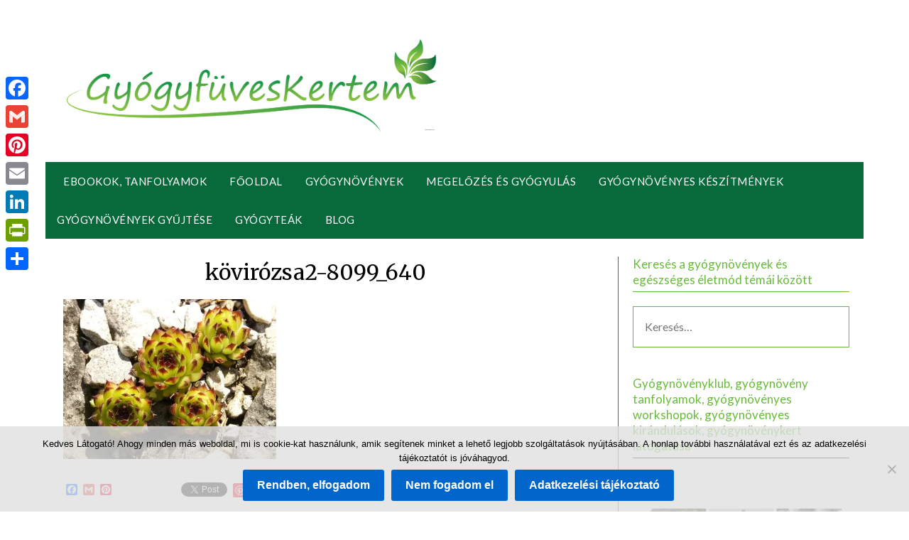

--- FILE ---
content_type: text/html; charset=UTF-8
request_url: https://gyogyfuveskertem.hu/kovirozsa/kovirozsa2-8099_640/
body_size: 85618
content:
<!doctype html><html lang="hu"><head><meta charset="UTF-8"><meta name="viewport" content="width=device-width, initial-scale=1"><link rel="profile" href="http://gmpg.org/xfn/11"><style>#wpadminbar #wp-admin-bar-wccp_free_top_button .ab-icon:before{content:"\f160";color:#02CA02;top:3px}#wpadminbar #wp-admin-bar-wccp_free_top_button .ab-icon{transform:rotate(45deg)}</style><meta name='robots' content='index, follow, max-image-preview:large, max-snippet:-1, max-video-preview:-1' /><style>img:is([sizes="auto" i],[sizes^="auto," i]){contain-intrinsic-size:3000px 1500px}</style><title>kövirózsa2-8099_640 - GyógyfüvesKertem</title><link rel="canonical" href="https://gyogyfuveskertem.hu/kovirozsa/kovirozsa2-8099_640/" /><meta property="og:locale" content="hu_HU" /><meta property="og:type" content="article" /><meta property="og:title" content="kövirózsa2-8099_640 - GyógyfüvesKertem" /><meta property="og:description" content="A kövirózsa ilyen körülmények között érzi magát a legjobban" /><meta property="og:url" content="https://gyogyfuveskertem.hu/kovirozsa/kovirozsa2-8099_640/" /><meta property="og:site_name" content="GyógyfüvesKertem" /><meta property="article:modified_time" content="2016-07-16T19:20:55+00:00" /><meta property="og:image" content="https://gyogyfuveskertem.hu/kovirozsa/kovirozsa2-8099_640" /><meta property="og:image:width" content="640" /><meta property="og:image:height" content="480" /><meta property="og:image:type" content="image/jpeg" /><meta name="twitter:card" content="summary_large_image" /><meta name="twitter:site" content="@gyogyfuveskert" /><script type="application/ld+json" class="yoast-schema-graph">{"@context":"https://schema.org","@graph":[{"@type":"WebPage","@id":"https://gyogyfuveskertem.hu/kovirozsa/kovirozsa2-8099_640/","url":"https://gyogyfuveskertem.hu/kovirozsa/kovirozsa2-8099_640/","name":"kövirózsa2-8099_640 - GyógyfüvesKertem","isPartOf":{"@id":"https://gyogyfuveskertem.hu/#website"},"primaryImageOfPage":{"@id":"https://gyogyfuveskertem.hu/kovirozsa/kovirozsa2-8099_640/#primaryimage"},"image":{"@id":"https://gyogyfuveskertem.hu/kovirozsa/kovirozsa2-8099_640/#primaryimage"},"thumbnailUrl":"https://i0.wp.com/gyogyfuveskertem.hu/wp-content/uploads/2016/07/k%C3%B6vir%C3%B3zsa2-8099_640.jpg?fit=640%2C480&ssl=1","datePublished":"2016-07-16T19:19:50+00:00","dateModified":"2016-07-16T19:20:55+00:00","breadcrumb":{"@id":"https://gyogyfuveskertem.hu/kovirozsa/kovirozsa2-8099_640/#breadcrumb"},"inLanguage":"hu","potentialAction":[{"@type":"ReadAction","target":["https://gyogyfuveskertem.hu/kovirozsa/kovirozsa2-8099_640/"]}]},{"@type":"ImageObject","inLanguage":"hu","@id":"https://gyogyfuveskertem.hu/kovirozsa/kovirozsa2-8099_640/#primaryimage","url":"https://i0.wp.com/gyogyfuveskertem.hu/wp-content/uploads/2016/07/k%C3%B6vir%C3%B3zsa2-8099_640.jpg?fit=640%2C480&ssl=1","contentUrl":"https://i0.wp.com/gyogyfuveskertem.hu/wp-content/uploads/2016/07/k%C3%B6vir%C3%B3zsa2-8099_640.jpg?fit=640%2C480&ssl=1"},{"@type":"BreadcrumbList","@id":"https://gyogyfuveskertem.hu/kovirozsa/kovirozsa2-8099_640/#breadcrumb","itemListElement":[{"@type":"ListItem","position":1,"name":"Home","item":"https://gyogyfuveskertem.hu/"},{"@type":"ListItem","position":2,"name":"Kövirózsa (Sempervivum tectorum)","item":"https://gyogyfuveskertem.hu/kovirozsa/"},{"@type":"ListItem","position":3,"name":"kövirózsa2-8099_640"}]},{"@type":"WebSite","@id":"https://gyogyfuveskertem.hu/#website","url":"https://gyogyfuveskertem.hu/","name":"GyógyfüvesKertem","description":"Egészség.Szépség.Természetesen","publisher":{"@id":"https://gyogyfuveskertem.hu/#/schema/person/a362d01e52af68e45bdf8612d1840f07"},"potentialAction":[{"@type":"SearchAction","target":{"@type":"EntryPoint","urlTemplate":"https://gyogyfuveskertem.hu/?s={search_term_string}"},"query-input":{"@type":"PropertyValueSpecification","valueRequired":true,"valueName":"search_term_string"}}],"inLanguage":"hu"},{"@type":["Person","Organization"],"@id":"https://gyogyfuveskertem.hu/#/schema/person/a362d01e52af68e45bdf8612d1840f07","name":"Hilda","image":{"@type":"ImageObject","inLanguage":"hu","@id":"https://gyogyfuveskertem.hu/#/schema/person/image/","url":"https://i0.wp.com/gyogyfuveskertem.hu/wp-content/uploads/2019/07/cropped-Logo-1.png?fit=4154%2C1042&ssl=1","contentUrl":"https://i0.wp.com/gyogyfuveskertem.hu/wp-content/uploads/2019/07/cropped-Logo-1.png?fit=4154%2C1042&ssl=1","width":4154,"height":1042,"caption":"Hilda"},"logo":{"@id":"https://gyogyfuveskertem.hu/#/schema/person/image/"}}]}</script><link rel='dns-prefetch' href='//static.addtoany.com' /><link rel='dns-prefetch' href='//secure.gravatar.com' /><link rel='dns-prefetch' href='//www.googletagmanager.com' /><link rel='dns-prefetch' href='//stats.wp.com' /><link rel='dns-prefetch' href='//fonts.googleapis.com' /><link rel='dns-prefetch' href='//v0.wordpress.com' /><link rel='dns-prefetch' href='//pagead2.googlesyndication.com' /><link rel='preconnect' href='//i0.wp.com' /><link rel="alternate" type="application/rss+xml" title="GyógyfüvesKertem &raquo; hírcsatorna" href="https://gyogyfuveskertem.hu/feed/" /><link rel="alternate" type="application/rss+xml" title="GyógyfüvesKertem &raquo; hozzászólás hírcsatorna" href="https://gyogyfuveskertem.hu/comments/feed/" /><script type="text/javascript">
window._wpemojiSettings = {"baseUrl":"https:\/\/s.w.org\/images\/core\/emoji\/16.0.1\/72x72\/","ext":".png","svgUrl":"https:\/\/s.w.org\/images\/core\/emoji\/16.0.1\/svg\/","svgExt":".svg","source":{"concatemoji":"https:\/\/gyogyfuveskertem.hu\/wp-includes\/js\/wp-emoji-release.min.js?ver=6.8.3"}};
!function(s,n){var o,i,e;function c(e){try{var t={supportTests:e,timestamp:(new Date).valueOf()};sessionStorage.setItem(o,JSON.stringify(t))}catch(e){}}function p(e,t,n){e.clearRect(0,0,e.canvas.width,e.canvas.height),e.fillText(t,0,0);var t=new Uint32Array(e.getImageData(0,0,e.canvas.width,e.canvas.height).data),a=(e.clearRect(0,0,e.canvas.width,e.canvas.height),e.fillText(n,0,0),new Uint32Array(e.getImageData(0,0,e.canvas.width,e.canvas.height).data));return t.every(function(e,t){return e===a[t]})}function u(e,t){e.clearRect(0,0,e.canvas.width,e.canvas.height),e.fillText(t,0,0);for(var n=e.getImageData(16,16,1,1),a=0;a<n.data.length;a++)if(0!==n.data[a])return!1;return!0}function f(e,t,n,a){switch(t){case"flag":return n(e,"\ud83c\udff3\ufe0f\u200d\u26a7\ufe0f","\ud83c\udff3\ufe0f\u200b\u26a7\ufe0f")?!1:!n(e,"\ud83c\udde8\ud83c\uddf6","\ud83c\udde8\u200b\ud83c\uddf6")&&!n(e,"\ud83c\udff4\udb40\udc67\udb40\udc62\udb40\udc65\udb40\udc6e\udb40\udc67\udb40\udc7f","\ud83c\udff4\u200b\udb40\udc67\u200b\udb40\udc62\u200b\udb40\udc65\u200b\udb40\udc6e\u200b\udb40\udc67\u200b\udb40\udc7f");case"emoji":return!a(e,"\ud83e\udedf")}return!1}function g(e,t,n,a){var r="undefined"!=typeof WorkerGlobalScope&&self instanceof WorkerGlobalScope?new OffscreenCanvas(300,150):s.createElement("canvas"),o=r.getContext("2d",{willReadFrequently:!0}),i=(o.textBaseline="top",o.font="600 32px Arial",{});return e.forEach(function(e){i[e]=t(o,e,n,a)}),i}function t(e){var t=s.createElement("script");t.src=e,t.defer=!0,s.head.appendChild(t)}"undefined"!=typeof Promise&&(o="wpEmojiSettingsSupports",i=["flag","emoji"],n.supports={everything:!0,everythingExceptFlag:!0},e=new Promise(function(e){s.addEventListener("DOMContentLoaded",e,{once:!0})}),new Promise(function(t){var n=function(){try{var e=JSON.parse(sessionStorage.getItem(o));if("object"==typeof e&&"number"==typeof e.timestamp&&(new Date).valueOf()<e.timestamp+604800&&"object"==typeof e.supportTests)return e.supportTests}catch(e){}return null}();if(!n){if("undefined"!=typeof Worker&&"undefined"!=typeof OffscreenCanvas&&"undefined"!=typeof URL&&URL.createObjectURL&&"undefined"!=typeof Blob)try{var e="postMessage("+g.toString()+"("+[JSON.stringify(i),f.toString(),p.toString(),u.toString()].join(",")+"));",a=new Blob([e],{type:"text/javascript"}),r=new Worker(URL.createObjectURL(a),{name:"wpTestEmojiSupports"});return void(r.onmessage=function(e){c(n=e.data),r.terminate(),t(n)})}catch(e){}c(n=g(i,f,p,u))}t(n)}).then(function(e){for(var t in e)n.supports[t]=e[t],n.supports.everything=n.supports.everything&&n.supports[t],"flag"!==t&&(n.supports.everythingExceptFlag=n.supports.everythingExceptFlag&&n.supports[t]);n.supports.everythingExceptFlag=n.supports.everythingExceptFlag&&!n.supports.flag,n.DOMReady=!1,n.readyCallback=function(){n.DOMReady=!0}}).then(function(){return e}).then(function(){var e;n.supports.everything||(n.readyCallback(),(e=n.source||{}).concatemoji?t(e.concatemoji):e.wpemoji&&e.twemoji&&(t(e.twemoji),t(e.wpemoji)))}))}((window,document),window._wpemojiSettings);
</script><style id='wp-emoji-styles-inline-css' type='text/css'>img.wp-smiley,img.emoji{display:inline !important;border:none !important;box-shadow:none !important;height:1em !important;width:1em !important;margin:0 0.07em !important;vertical-align:-0.1em !important;background:none !important;padding:0 !important}</style><link rel='stylesheet' id='wp-block-library-css' href='https://gyogyfuveskertem.hu/wp-includes/css/dist/block-library/style.min.css?ver=6.8.3' type='text/css' media='all' /><style id='classic-theme-styles-inline-css' type='text/css'>.wp-block-button__link{color:#fff;background-color:#32373c;border-radius:9999px;box-shadow:none;text-decoration:none;padding:calc(.667em + 2px) calc(1.333em + 2px);font-size:1.125em}.wp-block-file__button{background:#32373c;color:#fff;text-decoration:none}</style><style id='qsm-quiz-style-inline-css' type='text/css'></style><link rel='stylesheet' id='mediaelement-css' href='https://gyogyfuveskertem.hu/wp-includes/js/mediaelement/mediaelementplayer-legacy.min.css?ver=4.2.17' type='text/css' media='all' /><link rel='stylesheet' id='wp-mediaelement-css' href='https://gyogyfuveskertem.hu/wp-includes/js/mediaelement/wp-mediaelement.min.css?ver=6.8.3' type='text/css' media='all' /><style id='jetpack-sharing-buttons-style-inline-css' type='text/css'>.jetpack-sharing-buttons__services-list{display:flex;flex-direction:row;flex-wrap:wrap;gap:0;list-style-type:none;margin:5px;padding:0}.jetpack-sharing-buttons__services-list.has-small-icon-size{font-size:12px}.jetpack-sharing-buttons__services-list.has-normal-icon-size{font-size:16px}.jetpack-sharing-buttons__services-list.has-large-icon-size{font-size:24px}.jetpack-sharing-buttons__services-list.has-huge-icon-size{font-size:36px}@media print{.jetpack-sharing-buttons__services-list{display:none!important}}.editor-styles-wrapper .wp-block-jetpack-sharing-buttons{gap:0;padding-inline-start:0}ul.jetpack-sharing-buttons__services-list.has-background{padding:1.25em 2.375em}</style><style id='global-styles-inline-css' type='text/css'>:root{--wp--preset--aspect-ratio--square:1;--wp--preset--aspect-ratio--4-3:4/3;--wp--preset--aspect-ratio--3-4:3/4;--wp--preset--aspect-ratio--3-2:3/2;--wp--preset--aspect-ratio--2-3:2/3;--wp--preset--aspect-ratio--16-9:16/9;--wp--preset--aspect-ratio--9-16:9/16;--wp--preset--color--black:#000000;--wp--preset--color--cyan-bluish-gray:#abb8c3;--wp--preset--color--white:#ffffff;--wp--preset--color--pale-pink:#f78da7;--wp--preset--color--vivid-red:#cf2e2e;--wp--preset--color--luminous-vivid-orange:#ff6900;--wp--preset--color--luminous-vivid-amber:#fcb900;--wp--preset--color--light-green-cyan:#7bdcb5;--wp--preset--color--vivid-green-cyan:#00d084;--wp--preset--color--pale-cyan-blue:#8ed1fc;--wp--preset--color--vivid-cyan-blue:#0693e3;--wp--preset--color--vivid-purple:#9b51e0;--wp--preset--gradient--vivid-cyan-blue-to-vivid-purple:linear-gradient(135deg,rgba(6,147,227,1) 0%,rgb(155,81,224) 100%);--wp--preset--gradient--light-green-cyan-to-vivid-green-cyan:linear-gradient(135deg,rgb(122,220,180) 0%,rgb(0,208,130) 100%);--wp--preset--gradient--luminous-vivid-amber-to-luminous-vivid-orange:linear-gradient(135deg,rgba(252,185,0,1) 0%,rgba(255,105,0,1) 100%);--wp--preset--gradient--luminous-vivid-orange-to-vivid-red:linear-gradient(135deg,rgba(255,105,0,1) 0%,rgb(207,46,46) 100%);--wp--preset--gradient--very-light-gray-to-cyan-bluish-gray:linear-gradient(135deg,rgb(238,238,238) 0%,rgb(169,184,195) 100%);--wp--preset--gradient--cool-to-warm-spectrum:linear-gradient(135deg,rgb(74,234,220) 0%,rgb(151,120,209) 20%,rgb(207,42,186) 40%,rgb(238,44,130) 60%,rgb(251,105,98) 80%,rgb(254,248,76) 100%);--wp--preset--gradient--blush-light-purple:linear-gradient(135deg,rgb(255,206,236) 0%,rgb(152,150,240) 100%);--wp--preset--gradient--blush-bordeaux:linear-gradient(135deg,rgb(254,205,165) 0%,rgb(254,45,45) 50%,rgb(107,0,62) 100%);--wp--preset--gradient--luminous-dusk:linear-gradient(135deg,rgb(255,203,112) 0%,rgb(199,81,192) 50%,rgb(65,88,208) 100%);--wp--preset--gradient--pale-ocean:linear-gradient(135deg,rgb(255,245,203) 0%,rgb(182,227,212) 50%,rgb(51,167,181) 100%);--wp--preset--gradient--electric-grass:linear-gradient(135deg,rgb(202,248,128) 0%,rgb(113,206,126) 100%);--wp--preset--gradient--midnight:linear-gradient(135deg,rgb(2,3,129) 0%,rgb(40,116,252) 100%);--wp--preset--font-size--small:13px;--wp--preset--font-size--medium:20px;--wp--preset--font-size--large:36px;--wp--preset--font-size--x-large:42px;--wp--preset--spacing--20:0.44rem;--wp--preset--spacing--30:0.67rem;--wp--preset--spacing--40:1rem;--wp--preset--spacing--50:1.5rem;--wp--preset--spacing--60:2.25rem;--wp--preset--spacing--70:3.38rem;--wp--preset--spacing--80:5.06rem;--wp--preset--shadow--natural:6px 6px 9px rgba(0,0,0,0.2);--wp--preset--shadow--deep:12px 12px 50px rgba(0,0,0,0.4);--wp--preset--shadow--sharp:6px 6px 0px rgba(0,0,0,0.2);--wp--preset--shadow--outlined:6px 6px 0px -3px rgba(255,255,255,1),6px 6px rgba(0,0,0,1);--wp--preset--shadow--crisp:6px 6px 0px rgba(0,0,0,1)}:where(.is-layout-flex){gap:0.5em}:where(.is-layout-grid){gap:0.5em}body .is-layout-flex{display:flex}.is-layout-flex{flex-wrap:wrap;align-items:center}.is-layout-flex >:is(*,div){margin:0}body .is-layout-grid{display:grid}.is-layout-grid >:is(*,div){margin:0}:where(.wp-block-columns.is-layout-flex){gap:2em}:where(.wp-block-columns.is-layout-grid){gap:2em}:where(.wp-block-post-template.is-layout-flex){gap:1.25em}:where(.wp-block-post-template.is-layout-grid){gap:1.25em}.has-black-color{color:var(--wp--preset--color--black) !important}.has-cyan-bluish-gray-color{color:var(--wp--preset--color--cyan-bluish-gray) !important}.has-white-color{color:var(--wp--preset--color--white) !important}.has-pale-pink-color{color:var(--wp--preset--color--pale-pink) !important}.has-vivid-red-color{color:var(--wp--preset--color--vivid-red) !important}.has-luminous-vivid-orange-color{color:var(--wp--preset--color--luminous-vivid-orange) !important}.has-luminous-vivid-amber-color{color:var(--wp--preset--color--luminous-vivid-amber) !important}.has-light-green-cyan-color{color:var(--wp--preset--color--light-green-cyan) !important}.has-vivid-green-cyan-color{color:var(--wp--preset--color--vivid-green-cyan) !important}.has-pale-cyan-blue-color{color:var(--wp--preset--color--pale-cyan-blue) !important}.has-vivid-cyan-blue-color{color:var(--wp--preset--color--vivid-cyan-blue) !important}.has-vivid-purple-color{color:var(--wp--preset--color--vivid-purple) !important}.has-black-background-color{background-color:var(--wp--preset--color--black) !important}.has-cyan-bluish-gray-background-color{background-color:var(--wp--preset--color--cyan-bluish-gray) !important}.has-white-background-color{background-color:var(--wp--preset--color--white) !important}.has-pale-pink-background-color{background-color:var(--wp--preset--color--pale-pink) !important}.has-vivid-red-background-color{background-color:var(--wp--preset--color--vivid-red) !important}.has-luminous-vivid-orange-background-color{background-color:var(--wp--preset--color--luminous-vivid-orange) !important}.has-luminous-vivid-amber-background-color{background-color:var(--wp--preset--color--luminous-vivid-amber) !important}.has-light-green-cyan-background-color{background-color:var(--wp--preset--color--light-green-cyan) !important}.has-vivid-green-cyan-background-color{background-color:var(--wp--preset--color--vivid-green-cyan) !important}.has-pale-cyan-blue-background-color{background-color:var(--wp--preset--color--pale-cyan-blue) !important}.has-vivid-cyan-blue-background-color{background-color:var(--wp--preset--color--vivid-cyan-blue) !important}.has-vivid-purple-background-color{background-color:var(--wp--preset--color--vivid-purple) !important}.has-black-border-color{border-color:var(--wp--preset--color--black) !important}.has-cyan-bluish-gray-border-color{border-color:var(--wp--preset--color--cyan-bluish-gray) !important}.has-white-border-color{border-color:var(--wp--preset--color--white) !important}.has-pale-pink-border-color{border-color:var(--wp--preset--color--pale-pink) !important}.has-vivid-red-border-color{border-color:var(--wp--preset--color--vivid-red) !important}.has-luminous-vivid-orange-border-color{border-color:var(--wp--preset--color--luminous-vivid-orange) !important}.has-luminous-vivid-amber-border-color{border-color:var(--wp--preset--color--luminous-vivid-amber) !important}.has-light-green-cyan-border-color{border-color:var(--wp--preset--color--light-green-cyan) !important}.has-vivid-green-cyan-border-color{border-color:var(--wp--preset--color--vivid-green-cyan) !important}.has-pale-cyan-blue-border-color{border-color:var(--wp--preset--color--pale-cyan-blue) !important}.has-vivid-cyan-blue-border-color{border-color:var(--wp--preset--color--vivid-cyan-blue) !important}.has-vivid-purple-border-color{border-color:var(--wp--preset--color--vivid-purple) !important}.has-vivid-cyan-blue-to-vivid-purple-gradient-background{background:var(--wp--preset--gradient--vivid-cyan-blue-to-vivid-purple) !important}.has-light-green-cyan-to-vivid-green-cyan-gradient-background{background:var(--wp--preset--gradient--light-green-cyan-to-vivid-green-cyan) !important}.has-luminous-vivid-amber-to-luminous-vivid-orange-gradient-background{background:var(--wp--preset--gradient--luminous-vivid-amber-to-luminous-vivid-orange) !important}.has-luminous-vivid-orange-to-vivid-red-gradient-background{background:var(--wp--preset--gradient--luminous-vivid-orange-to-vivid-red) !important}.has-very-light-gray-to-cyan-bluish-gray-gradient-background{background:var(--wp--preset--gradient--very-light-gray-to-cyan-bluish-gray) !important}.has-cool-to-warm-spectrum-gradient-background{background:var(--wp--preset--gradient--cool-to-warm-spectrum) !important}.has-blush-light-purple-gradient-background{background:var(--wp--preset--gradient--blush-light-purple) !important}.has-blush-bordeaux-gradient-background{background:var(--wp--preset--gradient--blush-bordeaux) !important}.has-luminous-dusk-gradient-background{background:var(--wp--preset--gradient--luminous-dusk) !important}.has-pale-ocean-gradient-background{background:var(--wp--preset--gradient--pale-ocean) !important}.has-electric-grass-gradient-background{background:var(--wp--preset--gradient--electric-grass) !important}.has-midnight-gradient-background{background:var(--wp--preset--gradient--midnight) !important}.has-small-font-size{font-size:var(--wp--preset--font-size--small) !important}.has-medium-font-size{font-size:var(--wp--preset--font-size--medium) !important}.has-large-font-size{font-size:var(--wp--preset--font-size--large) !important}.has-x-large-font-size{font-size:var(--wp--preset--font-size--x-large) !important}:where(.wp-block-post-template.is-layout-flex){gap:1.25em}:where(.wp-block-post-template.is-layout-grid){gap:1.25em}:where(.wp-block-columns.is-layout-flex){gap:2em}:where(.wp-block-columns.is-layout-grid){gap:2em}:root:where(.wp-block-pullquote){font-size:1.5em;line-height:1.6}</style><link rel='stylesheet' id='contact-form-7-css' href='https://gyogyfuveskertem.hu/wp-content/plugins/contact-form-7/includes/css/styles.css?ver=6.1.2' type='text/css' media='all' /><link rel='stylesheet' id='cookie-notice-front-css' href='https://gyogyfuveskertem.hu/wp-content/plugins/cookie-notice/css/front.min.css?ver=2.5.7' type='text/css' media='all' /><link rel='stylesheet' id='affiliate-newspaperly-style-css' href='https://gyogyfuveskertem.hu/wp-content/themes/newspaperly/style.css?ver=6.8.3' type='text/css' media='all' /><link rel='stylesheet' id='font-awesome-css' href='https://gyogyfuveskertem.hu/wp-content/themes/newspaperly/css/font-awesome.min.css?ver=6.8.3' type='text/css' media='all' /><link rel='stylesheet' id='newspaperly-style-css' href='https://gyogyfuveskertem.hu/wp-content/themes/affiliate-newspaperly/style.css?ver=6.8.3' type='text/css' media='all' /><style id='newspaperly-style-inline-css' type='text/css'>.posted-on,.tags-links,.comments-link{clip:rect(1px,1px,1px,1px);height:1px;position:absolute;overflow:hidden;width:1px}</style><link rel='stylesheet' id='newspaperly-google-fonts-css' href='//fonts.googleapis.com/css?family=Lato%3A300%2C400%2C700%2C900%7CMerriweather%3A400%2C700&#038;ver=6.8.3' type='text/css' media='all' /><style id='jetpack_facebook_likebox-inline-css' type='text/css'>.widget_facebook_likebox{overflow:hidden}</style><link rel='stylesheet' id='addtoany-css' href='https://gyogyfuveskertem.hu/wp-content/plugins/add-to-any/addtoany.min.css?ver=1.16' type='text/css' media='all' /><style id='addtoany-inline-css' type='text/css'>@media screen and (max-width:980px){.a2a_floating_style.a2a_vertical_style{display:none}}@media screen and (min-width:981px){.a2a_floating_style.a2a_default_style{display:none}}</style><script type="text/javascript" id="addtoany-core-js-before">
window.a2a_config=window.a2a_config||{};a2a_config.callbacks=[];a2a_config.overlays=[];a2a_config.templates={};a2a_localize = {Share: "Ossza meg",Save: "Mentés",Subscribe: "Iratkozz fel",Email: "Email",Bookmark: "Könyvjelző",ShowAll: "Mutasd az összeset",ShowLess: "Mutass kevesebbet",FindServices: "Szolgáltatás(ok) keresése",FindAnyServiceToAddTo: "Azonnal megtalálja a hozzáadni kívánt szolgáltatást",PoweredBy: "Powered by",ShareViaEmail: "Oszd meg e-mailben",SubscribeViaEmail: "Iratkozz fel e-mailben",BookmarkInYourBrowser: "Könyvjelző a böngészőben",BookmarkInstructions: "Nyomja meg a Ctrl+D vagy a \u2318+D billentyűkombinációt az oldal könyvjelzővé tételéhez",AddToYourFavorites: "Add hozzá a kedvenceidhez",SendFromWebOrProgram: "Küldhet bármilyen e-mail címről vagy levelezőprogramról",EmailProgram: "E-mail program",More: "Több…",ThanksForSharing: "Köszönjük a megosztást!",ThanksForFollowing: "Köszönjük a követést!"
};
</script><script type="text/javascript" defer src="https://static.addtoany.com/menu/page.js" id="addtoany-core-js"></script><script type="text/javascript" src="https://gyogyfuveskertem.hu/wp-includes/js/jquery/jquery.min.js?ver=3.7.1" id="jquery-core-js"></script><script type="text/javascript" src="https://gyogyfuveskertem.hu/wp-includes/js/jquery/jquery-migrate.min.js?ver=3.4.1" id="jquery-migrate-js"></script><script type="text/javascript" defer src="https://gyogyfuveskertem.hu/wp-content/plugins/add-to-any/addtoany.min.js?ver=1.1" id="addtoany-jquery-js"></script><script type="text/javascript" id="cookie-notice-front-js-before">
var cnArgs = {"ajaxUrl":"https:\/\/gyogyfuveskertem.hu\/wp-admin\/admin-ajax.php","nonce":"f756f7b5f8","hideEffect":"fade","position":"bottom","onScroll":false,"onScrollOffset":100,"onClick":false,"cookieName":"cookie_notice_accepted","cookieTime":2592000,"cookieTimeRejected":2592000,"globalCookie":false,"redirection":false,"cache":false,"revokeCookies":false,"revokeCookiesOpt":"automatic"};
</script><script type="text/javascript" src="https://gyogyfuveskertem.hu/wp-content/plugins/cookie-notice/js/front.min.js?ver=2.5.7" id="cookie-notice-front-js"></script><script type="text/javascript" src="https://www.googletagmanager.com/gtag/js?id=G-W1BJGET2WJ" id="google_gtagjs-js" async></script><script type="text/javascript" id="google_gtagjs-js-after">
window.dataLayer = window.dataLayer || [];function gtag(){dataLayer.push(arguments);}gtag("set","linker",{"domains":["gyogyfuveskertem.hu"]});gtag("js", new Date());gtag("set", "developer_id.dZTNiMT", true);gtag("config", "G-W1BJGET2WJ");
</script><link rel="https://api.w.org/" href="https://gyogyfuveskertem.hu/wp-json/" /><link rel="alternate" title="JSON" type="application/json" href="https://gyogyfuveskertem.hu/wp-json/wp/v2/media/604" /><link rel="EditURI" type="application/rsd+xml" title="RSD" href="https://gyogyfuveskertem.hu/xmlrpc.php?rsd" /><meta name="generator" content="WordPress 6.8.3" /><link rel='shortlink' href='https://wp.me/a7jrSk-9K' /><link rel="alternate" title="oEmbed (JSON)" type="application/json+oembed" href="https://gyogyfuveskertem.hu/wp-json/oembed/1.0/embed?url=https%3A%2F%2Fgyogyfuveskertem.hu%2Fkovirozsa%2Fkovirozsa2-8099_640%2F" /><link rel="alternate" title="oEmbed (XML)" type="text/xml+oembed" href="https://gyogyfuveskertem.hu/wp-json/oembed/1.0/embed?url=https%3A%2F%2Fgyogyfuveskertem.hu%2Fkovirozsa%2Fkovirozsa2-8099_640%2F&#038;format=xml" /><meta name="generator" content="Site Kit by Google 1.163.0" /><script id="wpcp_disable_selection" type="text/javascript">var image_save_msg='You are not allowed to save images!';var no_menu_msg='Context Menu disabled!';var smessage = "Védett tartalom!";function disableEnterKey(e)
{var elemtype = e.target.tagName;elemtype = elemtype.toUpperCase();if (elemtype == "TEXT" || elemtype == "TEXTAREA" || elemtype == "INPUT" || elemtype == "PASSWORD" || elemtype == "SELECT" || elemtype == "OPTION" || elemtype == "EMBED")
{elemtype = 'TEXT';}if (e.ctrlKey){var key;if(window.event)
key = window.event.keyCode;     //IE
else
key = e.which;     //firefox (97)
//if (key != 17) alert(key);
if (elemtype!= 'TEXT' && (key == 97 || key == 65 || key == 67 || key == 99 || key == 88 || key == 120 || key == 26 || key == 85  || key == 86 || key == 83 || key == 43 || key == 73))
{if(wccp_free_iscontenteditable(e)) return true;show_wpcp_message('You are not allowed to copy content or view source');return false;}else
return true;}}
function wccp_free_iscontenteditable(e)
{var e = e || window.event; // also there is no e.target property in IE. instead IE uses window.event.srcElement

var target = e.target || e.srcElement;var elemtype = e.target.nodeName;elemtype = elemtype.toUpperCase();var iscontenteditable = "false";if(typeof target.getAttribute!="undefined" ) iscontenteditable = target.getAttribute("contenteditable"); // Return true or false as string
var iscontenteditable2 = false;if(typeof target.isContentEditable!="undefined" ) iscontenteditable2 = target.isContentEditable; // Return true or false as boolean
if(target.parentElement.isContentEditable) iscontenteditable2 = true;if (iscontenteditable == "true" || iscontenteditable2 == true)
{if(typeof target.style!="undefined" ) target.style.cursor = "text";return true;}}////////////////////////////////////
function disable_copy(e)
{var e = e || window.event; // also there is no e.target property in IE. instead IE uses window.event.srcElement
var elemtype = e.target.tagName;elemtype = elemtype.toUpperCase();if (elemtype == "TEXT" || elemtype == "TEXTAREA" || elemtype == "INPUT" || elemtype == "PASSWORD" || elemtype == "SELECT" || elemtype == "OPTION" || elemtype == "EMBED")
{elemtype = 'TEXT';}if(wccp_free_iscontenteditable(e)) return true;var isSafari = /Safari/.test(navigator.userAgent) && /Apple Computer/.test(navigator.vendor);var checker_IMG = '';if (elemtype == "IMG" && checker_IMG == 'checked' && e.detail >= 2) {show_wpcp_message(alertMsg_IMG);return false;}if (elemtype != "TEXT")
{if (smessage !== "" && e.detail == 2)
show_wpcp_message(smessage);if (isSafari)
return true;else
return false;}}//////////////////////////////////////////
function disable_copy_ie()
{var e = e || window.event;var elemtype = window.event.srcElement.nodeName;elemtype = elemtype.toUpperCase();if(wccp_free_iscontenteditable(e)) return true;if (elemtype == "IMG") {show_wpcp_message(alertMsg_IMG);return false;}if (elemtype != "TEXT" && elemtype != "TEXTAREA" && elemtype != "INPUT" && elemtype != "PASSWORD" && elemtype != "SELECT" && elemtype != "OPTION" && elemtype != "EMBED")
{return false;}}function reEnable()
{return true;}document.onkeydown = disableEnterKey;document.onselectstart = disable_copy_ie;if(navigator.userAgent.indexOf('MSIE')==-1)
{document.onmousedown = disable_copy;document.onclick = reEnable;}function disableSelection(target)
{//For IE This code will work
if (typeof target.onselectstart!="undefined")
target.onselectstart = disable_copy_ie;
//For Firefox This code will work
else if (typeof target.style.MozUserSelect!="undefined")
{target.style.MozUserSelect="none";}
//All other  (ie: Opera) This code will work
else
target.onmousedown=function(){return false}target.style.cursor = "default";}//Calling the JS function directly just after body load
window.onload = function(){disableSelection(document.body);};//////////////////special for safari Start////////////////
var onlongtouch;var timer;var touchduration = 1000; //length of time we want the user to touch before we do something
var elemtype = "";function touchstart(e) {var e = e || window.event;// also there is no e.target property in IE.
// instead IE uses window.event.srcElement
var target = e.target || e.srcElement;elemtype = window.event.srcElement.nodeName;elemtype = elemtype.toUpperCase();if(!wccp_pro_is_passive()) e.preventDefault();if (!timer) {timer = setTimeout(onlongtouch, touchduration);}}function touchend() {//stops short touches from firing the event
if (timer) {clearTimeout(timer);timer = null;}onlongtouch();}onlongtouch = function(e) { //this will clear the current selection if anything selected
if (elemtype != "TEXT" && elemtype != "TEXTAREA" && elemtype != "INPUT" && elemtype != "PASSWORD" && elemtype != "SELECT" && elemtype != "EMBED" && elemtype != "OPTION")
{if (window.getSelection) {if (window.getSelection().empty) {  // Chrome
window.getSelection().empty();} else if (window.getSelection().removeAllRanges) {  // Firefox
window.getSelection().removeAllRanges();}} else if (document.selection) {  // IE?
document.selection.empty();}return false;}};document.addEventListener("DOMContentLoaded", function(event) {window.addEventListener("touchstart", touchstart, false);window.addEventListener("touchend", touchend, false);});function wccp_pro_is_passive() {var cold = false,hike = function() {};try {const object1 = {};var aid = Object.defineProperty(object1, 'passive', {get() {cold = true}});window.addEventListener('test', hike, aid);window.removeEventListener('test', hike, aid);} catch (e) {}return cold;}
</script><script id="wpcp_disable_Right_Click" type="text/javascript">document.ondragstart = function() { return false;}function nocontext(e) {return false;}document.oncontextmenu = nocontext;</script><style>.unselectable{-moz-user-select:none;-webkit-user-select:none;cursor:default}html{-webkit-touch-callout:none;-webkit-user-select:none;-khtml-user-select:none;-moz-user-select:none;-ms-user-select:none;user-select:none;-webkit-tap-highlight-color:rgba(0,0,0,0)}</style><script id="wpcp_css_disable_selection" type="text/javascript">var e = document.getElementsByTagName('body')[0];if(e)
{e.setAttribute('unselectable',"on");}</script><style>img#wpstats{display:none}</style><style type="text/css">.header-widgets-wrapper,.content-wrap-bg{background-color:}.featured-sidebar,.featured-sidebar ul li{border-color:#606060 !important}.page-numbers li a,.blogposts-list .blogpost-button,.page-numbers.current,span.page-numbers.dots{background:}.banner-widget-wrapper p,.banner-widget-wrapper h1,.banner-widget-wrapper h2,.banner-widget-wrapper h3,.banner-widget-wrapper h4,.banner-widget-wrapper h5,.banner-widget-wrapper h6,.banner-widget-wrapper ul,.banner-widget-wrapper{color:#7c7c7c}.banner-widget-wrapper a,.banner-widget-wrapper a:hover,.banner-widget-wrapper a:active,.banner-widget-wrapper a:focus{color:}.banner-widget-wrapper ul li{border-color:#ffffff}body,.site,.swidgets-wrap h3,.post-data-text{background:}.site-title a,.site-description{color:}.header-bg{background-color:#ffffff !important}.main-navigation ul li a,.main-navigation ul li .sub-arrow,.super-menu .toggle-mobile-menu,.toggle-mobile-menu:before,.mobile-menu-active .smenu-hide{color:}#smobile-menu.show .main-navigation ul ul.children.active,#smobile-menu.show .main-navigation ul ul.sub-menu.active,#smobile-menu.show .main-navigation ul li,.smenu-hide.toggle-mobile-menu.menu-toggle,#smobile-menu.show .main-navigation ul li,.primary-menu ul li ul.children li,.primary-menu ul li ul.sub-menu li,.primary-menu .pmenu,.super-menu{border-color:;border-bottom-color:}#secondary .widget h3,#secondary .widget h3 a,#secondary .widget h4,#secondary .widget h1,#secondary .widget h2,#secondary .widget h5,#secondary .widget h6{color:#68bc3a}#secondary .widget a,#secondary a,#secondary .widget li a,#secondary span.sub-arrow{color:#494949}#secondary,#secondary .widget,#secondary .widget p,#secondary .widget li,.widget time.rpwe-time.published{color:#494949}#secondary .swidgets-wrap,.featured-sidebar .search-field{border-color:#68bc3a}.site-info,.footer-column-three input.search-submit,.footer-column-three p,.footer-column-three li,.footer-column-three td,.footer-column-three th,.footer-column-three caption{color:#000000}.footer-column-three h3,.footer-column-three h4,.footer-column-three h5,.footer-column-three h6,.footer-column-three h1,.footer-column-three h2,.footer-column-three h4,.footer-column-three h3 a{color:#426b3e}.footer-column-three a,.footer-column-three li a,.footer-column-three .widget a,.footer-column-three .sub-arrow{color:#19000a}.footer-column-three h3:after{background:}.site-info,.widget ul li,.footer-column-three input.search-field,.footer-column-three input.search-submit{border-color:}.site-footer{background-color:#cedbc7}.archive .page-header h1,.blogposts-list h2 a,.blogposts-list h2 a:hover,.blogposts-list h2 a:active,.search-results h1.page-title{color:}.blogposts-list .post-data-text,.blogposts-list .post-data-text a{color:}.blogposts-list p{color:}.page-numbers li a,.blogposts-list .blogpost-button,span.page-numbers.dots,.page-numbers.current,.page-numbers li a:hover{color:}.archive .page-header h1,.search-results h1.page-title,.blogposts-list.fbox,span.page-numbers.dots,.page-numbers li a,.page-numbers.current{border-color:}.blogposts-list .post-data-divider{background:}.page .comments-area .comment-author,.page .comments-area .comment-author a,.page .comments-area .comments-title,.page .content-area h1,.page .content-area h2,.page .content-area h3,.page .content-area h4,.page .content-area h5,.page .content-area h6,.page .content-area th,.single .comments-area .comment-author,.single .comments-area .comment-author a,.single .comments-area .comments-title,.single .content-area h1,.single .content-area h2,.single .content-area h3,.single .content-area h4,.single .content-area h5,.single .content-area h6,.single .content-area th,.search-no-results h1,.error404 h1{color:}.single .post-data-text,.page .post-data-text,.page .post-data-text a,.single .post-data-text a,.comments-area .comment-meta .comment-metadata a{color:}.page .content-area p,.page article,.page .content-area table,.page .content-area dd,.page .content-area dt,.page .content-area address,.page .content-area .entry-content,.page .content-area li,.page .content-area ol,.single .content-area p,.single article,.single .content-area table,.single .content-area dd,.single .content-area dt,.single .content-area address,.single .entry-content,.single .content-area li,.single .content-area ol,.search-no-results .page-content p{color:}.single .entry-content a,.page .entry-content a,.comment-content a,.comments-area .reply a,.logged-in-as a,.comments-area .comment-respond a{color:}.comments-area p.form-submit input{background:}.error404 .page-content p,.error404 input.search-submit,.search-no-results input.search-submit{color:}.page .comments-area,.page article.fbox,.page article tr,.page .comments-area ol.comment-list ol.children li,.page .comments-area ol.comment-list .comment,.single .comments-area,.single article.fbox,.single article tr,.comments-area ol.comment-list ol.children li,.comments-area ol.comment-list .comment,.error404 main#main,.error404 .search-form label,.search-no-results .search-form label,.error404 input.search-submit,.search-no-results input.search-submit,.error404 main#main,.search-no-results section.fbox.no-results.not-found{border-color:}.single .post-data-divider,.page .post-data-divider{background:}.single .comments-area p.form-submit input,.page .comments-area p.form-submit input{color:}.bottom-header-wrapper{padding-top:px}.bottom-header-wrapper{padding-bottom:px}.bottom-header-wrapper{background:}.bottom-header-wrapper *{color:}.header-widget a,.header-widget li a,.header-widget i.fa{color:}.header-widget,.header-widget p,.header-widget li,.header-widget .textwidget{color:}.header-widget .widget-title,.header-widget h1,.header-widget h3,.header-widget h2,.header-widget h4,.header-widget h5,.header-widget h6{color:}.header-widget.swidgets-wrap,.header-widget ul li,.header-widget .search-field{border-color:}.header-widgets-wrapper .swidgets-wrap{background:}.primary-menu .pmenu,.super-menu,#smobile-menu,.primary-menu ul li ul.children,.primary-menu ul li ul.sub-menu{background-color:}#secondary .swidgets-wrap{background:}#secondary .swidget{border-color:#68bc3a}.archive article.fbox,.search-results article.fbox,.blog article.fbox{background:}.comments-area,.single article.fbox,.page article.fbox{background:}</style><meta name="google-adsense-platform-account" content="ca-host-pub-2644536267352236"><meta name="google-adsense-platform-domain" content="sitekit.withgoogle.com"><style type="text/css">.sheader .content-wrap .header-bg{background:url();background-size:cover}.site-title a,.site-description{color:#b2b2b2}".site-title a,.site-description{color:#b2b2b2}</style><style type="text/css" id="custom-background-css">body.custom-background{background-color:#ffffff}</style><script type="text/javascript" async="async" src="https://pagead2.googlesyndication.com/pagead/js/adsbygoogle.js?client=ca-pub-1906376478995240&amp;host=ca-host-pub-2644536267352236" crossorigin="anonymous"></script><link rel="icon" href="https://i0.wp.com/gyogyfuveskertem.hu/wp-content/uploads/2019/07/cropped-K%C3%A9pkiv%C3%A1g%C3%A1s2.png?fit=32%2C32&#038;ssl=1" sizes="32x32" /><link rel="icon" href="https://i0.wp.com/gyogyfuveskertem.hu/wp-content/uploads/2019/07/cropped-K%C3%A9pkiv%C3%A1g%C3%A1s2.png?fit=192%2C192&#038;ssl=1" sizes="192x192" /><link rel="apple-touch-icon" href="https://i0.wp.com/gyogyfuveskertem.hu/wp-content/uploads/2019/07/cropped-K%C3%A9pkiv%C3%A1g%C3%A1s2.png?fit=180%2C180&#038;ssl=1" /><meta name="msapplication-TileImage" content="https://i0.wp.com/gyogyfuveskertem.hu/wp-content/uploads/2019/07/cropped-K%C3%A9pkiv%C3%A1g%C3%A1s2.png?fit=270%2C270&#038;ssl=1" /><style type="text/css" id="wp-custom-css">.primary-menu .pmenu{background-color:#086A3B}.page-header .page-title{visibility:hidden}.page-header .page-title span{visibility:visible}</style></head><body class="attachment wp-singular attachment-template-default single single-attachment postid-604 attachmentid-604 attachment-jpeg custom-background wp-custom-logo wp-theme-newspaperly wp-child-theme-affiliate-newspaperly cookies-not-set unselectable masthead-fixed date-hidden tags-hidden comment-hidden"><a class="skip-link screen-reader-text" href="#content">Skip to content</a><div id="page" class="site"><header id="masthead" class="sheader site-header clearfix"><div class="content-wrap"><div class="header-bg"><div class="site-branding branding-logo"><a href="https://gyogyfuveskertem.hu/" class="custom-logo-link" rel="home"><img width="4154" height="1042" src="https://i0.wp.com/gyogyfuveskertem.hu/wp-content/uploads/2019/07/cropped-Logo-1.png?fit=4154%2C1042&amp;ssl=1" class="custom-logo" alt="GyógyfüvesKertem" decoding="async" fetchpriority="high" srcset="https://i0.wp.com/gyogyfuveskertem.hu/wp-content/uploads/2019/07/cropped-Logo-1.png?w=4154&amp;ssl=1 4154w, https://i0.wp.com/gyogyfuveskertem.hu/wp-content/uploads/2019/07/cropped-Logo-1.png?resize=300%2C75&amp;ssl=1 300w, https://i0.wp.com/gyogyfuveskertem.hu/wp-content/uploads/2019/07/cropped-Logo-1.png?resize=768%2C193&amp;ssl=1 768w, https://i0.wp.com/gyogyfuveskertem.hu/wp-content/uploads/2019/07/cropped-Logo-1.png?resize=1024%2C257&amp;ssl=1 1024w, https://i0.wp.com/gyogyfuveskertem.hu/wp-content/uploads/2019/07/cropped-Logo-1.png?resize=850%2C213&amp;ssl=1 850w, https://i0.wp.com/gyogyfuveskertem.hu/wp-content/uploads/2019/07/cropped-Logo-1.png?w=1280&amp;ssl=1 1280w, https://i0.wp.com/gyogyfuveskertem.hu/wp-content/uploads/2019/07/cropped-Logo-1.png?w=1920&amp;ssl=1 1920w" sizes="(max-width: 4154px) 100vw, 4154px" data-attachment-id="2665" data-permalink="https://gyogyfuveskertem.hu/cropped-logo-1-png/" data-orig-file="https://i0.wp.com/gyogyfuveskertem.hu/wp-content/uploads/2019/07/cropped-Logo-1.png?fit=4154%2C1042&amp;ssl=1" data-orig-size="4154,1042" data-comments-opened="0" data-image-meta="{&quot;aperture&quot;:&quot;0&quot;,&quot;credit&quot;:&quot;&quot;,&quot;camera&quot;:&quot;&quot;,&quot;caption&quot;:&quot;&quot;,&quot;created_timestamp&quot;:&quot;0&quot;,&quot;copyright&quot;:&quot;&quot;,&quot;focal_length&quot;:&quot;0&quot;,&quot;iso&quot;:&quot;0&quot;,&quot;shutter_speed&quot;:&quot;0&quot;,&quot;title&quot;:&quot;&quot;,&quot;orientation&quot;:&quot;0&quot;}" data-image-title="cropped-Logo-1.png" data-image-description="&lt;p&gt;https://gyogyfuveskertem.hu/wp-content/uploads/2019/07/cropped-Logo-1.png&lt;/p&gt;
" data-image-caption="" data-medium-file="https://i0.wp.com/gyogyfuveskertem.hu/wp-content/uploads/2019/07/cropped-Logo-1.png?fit=300%2C75&amp;ssl=1" data-large-file="https://i0.wp.com/gyogyfuveskertem.hu/wp-content/uploads/2019/07/cropped-Logo-1.png?fit=640%2C161&amp;ssl=1" /></a></div><div class="banner-widget-wrapper"><section id="block-34" class="banner-widget widget swidgets-wrap widget_block widget_text"><p></p></section></div></div></div><nav id="primary-site-navigation" class="primary-menu main-navigation clearfix"><a href="#" id="pull" class="smenu-hide toggle-mobile-menu menu-toggle" aria-controls="secondary-menu" aria-expanded="false">Menu</a><div class="content-wrap text-center"><div class="center-main-menu"><div class="menu-fomenu-container"><ul id="primary-menu" class="pmenu"><li id="menu-item-5544" class="menu-item menu-item-type-custom menu-item-object-custom menu-item-5544"><a href="https://gyogynovenytanfolyam.com">Ebookok, tanfolyamok</a></li><li id="menu-item-5543" class="menu-item menu-item-type-custom menu-item-object-custom menu-item-home menu-item-5543"><a href="https://gyogyfuveskertem.hu">Főoldal</a></li><li id="menu-item-5536" class="menu-item menu-item-type-taxonomy menu-item-object-category menu-item-5536"><a href="https://gyogyfuveskertem.hu/category/gyogynovenyek/">Gyógynövények</a></li><li id="menu-item-5537" class="menu-item menu-item-type-taxonomy menu-item-object-category menu-item-5537"><a href="https://gyogyfuveskertem.hu/category/megelozes_es_gyogyulas/">Megelőzés és gyógyulás</a></li><li id="menu-item-5539" class="menu-item menu-item-type-taxonomy menu-item-object-category menu-item-5539"><a href="https://gyogyfuveskertem.hu/category/gyogynovenyes-keszitmenyek/">Gyógynövényes készítmények</a></li><li id="menu-item-5541" class="menu-item menu-item-type-taxonomy menu-item-object-category menu-item-5541"><a href="https://gyogyfuveskertem.hu/category/gyogynovenyek-gyujtese/">Gyógynövények gyűjtése</a></li><li id="menu-item-5542" class="menu-item menu-item-type-taxonomy menu-item-object-category menu-item-5542"><a href="https://gyogyfuveskertem.hu/category/gyogyteak/">Gyógyteák</a></li><li id="menu-item-5538" class="menu-item menu-item-type-taxonomy menu-item-object-category menu-item-5538"><a href="https://gyogyfuveskertem.hu/category/blog/">Blog</a></li></ul></div></div></div></nav><div class="content-wrap"><div class="super-menu clearfix"><div class="super-menu-inner"><a href="#" id="pull" class="toggle-mobile-menu menu-toggle" aria-controls="secondary-menu" aria-expanded="false">Menu</a></div></div></div><div id="mobile-menu-overlay"></div></header><div class="content-wrap"><div class="header-widgets-wrapper"></div></div><div id="content" class="site-content clearfix"><div class="content-wrap"><div class="content-wrap-bg"><div id="primary" class="featured-content content-area"><main id="main" class="site-main"><article id="post-604" class="posts-entry fbox post-604 attachment type-attachment status-inherit placeholder-for-hentry"><header class="entry-header"><h1 class="entry-title">kövirózsa2-8099_640</h1></header><div class="entry-content"><p class="attachment"><a href="https://i0.wp.com/gyogyfuveskertem.hu/wp-content/uploads/2016/07/k%C3%B6vir%C3%B3zsa2-8099_640.jpg?ssl=1"><img decoding="async" width="300" height="225" src="https://i0.wp.com/gyogyfuveskertem.hu/wp-content/uploads/2016/07/k%C3%B6vir%C3%B3zsa2-8099_640.jpg?fit=300%2C225&amp;ssl=1" class="attachment-medium size-medium" alt="" data-attachment-id="604" data-permalink="https://gyogyfuveskertem.hu/kovirozsa/kovirozsa2-8099_640/" data-orig-file="https://i0.wp.com/gyogyfuveskertem.hu/wp-content/uploads/2016/07/k%C3%B6vir%C3%B3zsa2-8099_640.jpg?fit=640%2C480&amp;ssl=1" data-orig-size="640,480" data-comments-opened="0" data-image-meta="{&quot;aperture&quot;:&quot;5.6&quot;,&quot;credit&quot;:&quot;&quot;,&quot;camera&quot;:&quot;DMC-FZ18&quot;,&quot;caption&quot;:&quot;&quot;,&quot;created_timestamp&quot;:&quot;0&quot;,&quot;copyright&quot;:&quot;&quot;,&quot;focal_length&quot;:&quot;82.8&quot;,&quot;iso&quot;:&quot;100&quot;,&quot;shutter_speed&quot;:&quot;0.003125&quot;,&quot;title&quot;:&quot;&quot;,&quot;orientation&quot;:&quot;1&quot;}" data-image-title="kövirózsa2-8099_640" data-image-description="" data-image-caption="&lt;p&gt;A kövirózsa ilyen körülmények között érzi magát a legjobban&lt;/p&gt;
" data-medium-file="https://i0.wp.com/gyogyfuveskertem.hu/wp-content/uploads/2016/07/k%C3%B6vir%C3%B3zsa2-8099_640.jpg?fit=300%2C225&amp;ssl=1" data-large-file="https://i0.wp.com/gyogyfuveskertem.hu/wp-content/uploads/2016/07/k%C3%B6vir%C3%B3zsa2-8099_640.jpg?fit=640%2C480&amp;ssl=1" /></a></p><div class="addtoany_share_save_container addtoany_content addtoany_content_bottom"><div class="a2a_kit a2a_kit_size_16 addtoany_list" data-a2a-url="https://gyogyfuveskertem.hu/kovirozsa/kovirozsa2-8099_640/" data-a2a-title="kövirózsa2-8099_640"><a class="a2a_button_facebook" href="https://www.addtoany.com/add_to/facebook?linkurl=https%3A%2F%2Fgyogyfuveskertem.hu%2Fkovirozsa%2Fkovirozsa2-8099_640%2F&amp;linkname=k%C3%B6vir%C3%B3zsa2-8099_640" title="Facebook" rel="nofollow noopener" target="_blank"></a><a class="a2a_button_google_gmail" href="https://www.addtoany.com/add_to/google_gmail?linkurl=https%3A%2F%2Fgyogyfuveskertem.hu%2Fkovirozsa%2Fkovirozsa2-8099_640%2F&amp;linkname=k%C3%B6vir%C3%B3zsa2-8099_640" title="Gmail" rel="nofollow noopener" target="_blank"></a><a class="a2a_button_pinterest" href="https://www.addtoany.com/add_to/pinterest?linkurl=https%3A%2F%2Fgyogyfuveskertem.hu%2Fkovirozsa%2Fkovirozsa2-8099_640%2F&amp;linkname=k%C3%B6vir%C3%B3zsa2-8099_640" title="Pinterest" rel="nofollow noopener" target="_blank"></a><a class="a2a_button_facebook_like addtoany_special_service" data-layout="button" data-href="https://gyogyfuveskertem.hu/kovirozsa/kovirozsa2-8099_640/"></a><a class="a2a_button_twitter_tweet addtoany_special_service" data-url="https://gyogyfuveskertem.hu/kovirozsa/kovirozsa2-8099_640/" data-text="kövirózsa2-8099_640"></a><a class="a2a_button_pinterest_pin addtoany_special_service" data-pin-config="none" data-url="https://gyogyfuveskertem.hu/kovirozsa/kovirozsa2-8099_640/"></a><a class="a2a_button_email" href="https://www.addtoany.com/add_to/email?linkurl=https%3A%2F%2Fgyogyfuveskertem.hu%2Fkovirozsa%2Fkovirozsa2-8099_640%2F&amp;linkname=k%C3%B6vir%C3%B3zsa2-8099_640" title="Email" rel="nofollow noopener" target="_blank"></a><a class="a2a_button_linkedin" href="https://www.addtoany.com/add_to/linkedin?linkurl=https%3A%2F%2Fgyogyfuveskertem.hu%2Fkovirozsa%2Fkovirozsa2-8099_640%2F&amp;linkname=k%C3%B6vir%C3%B3zsa2-8099_640" title="LinkedIn" rel="nofollow noopener" target="_blank"></a><a class="a2a_button_printfriendly" href="https://www.addtoany.com/add_to/printfriendly?linkurl=https%3A%2F%2Fgyogyfuveskertem.hu%2Fkovirozsa%2Fkovirozsa2-8099_640%2F&amp;linkname=k%C3%B6vir%C3%B3zsa2-8099_640" title="PrintFriendly" rel="nofollow noopener" target="_blank"></a><a class="a2a_dd addtoany_share_save addtoany_share" href="https://www.addtoany.com/share"></a></div></div><div class="tags-list"></div></div></article></main></div><aside id="secondary" class="featured-sidebar widget-area"><section id="search-2" class="fbox swidgets-wrap widget widget_search"><div class="swidget"><div class="sidebar-title-border"><h3 class="widget-title">Keresés a gyógynövények és egészséges életmód témái között</h3></div></div><form role="search" method="get" class="search-form" action="https://gyogyfuveskertem.hu/"><label><span class="screen-reader-text">Keresés:</span><input type="search" class="search-field" placeholder="Keresés&hellip;" value="" name="s" /></label><input type="submit" class="search-submit" value="Keresés" /></form></section><section id="block-36" class="fbox swidgets-wrap widget widget_block"><h3 class="wp-block-heading">Gyógynövényklub, gyógynövény tanfolyamok, gyógynövényes workshopok, gyógynövényes kirándulások, gyógynövénykert látogatása</h3></section><section id="block-29" class="fbox swidgets-wrap widget widget_block widget_media_image"><div class="wp-block-image is-style-rounded"><figure class="aligncenter size-large"><a href="https://l.gyogyfuveskertem.hu/klub24" target="_blank" rel=" noreferrer noopener"><img loading="lazy" decoding="async" width="1024" height="1024" src="https://gyogyfuveskertem.hu/wp-content/uploads/2024/02/Samun-Prai-Gyogynovenyes-Labdacsmasszazs-tanfolyam-I.-modul-1-1024x1024.jpg" alt="" class="wp-image-5760" srcset="https://i0.wp.com/gyogyfuveskertem.hu/wp-content/uploads/2024/02/Samun-Prai-Gyogynovenyes-Labdacsmasszazs-tanfolyam-I.-modul-1.jpg?resize=1024%2C1024&amp;ssl=1 1024w, https://i0.wp.com/gyogyfuveskertem.hu/wp-content/uploads/2024/02/Samun-Prai-Gyogynovenyes-Labdacsmasszazs-tanfolyam-I.-modul-1.jpg?resize=300%2C300&amp;ssl=1 300w, https://i0.wp.com/gyogyfuveskertem.hu/wp-content/uploads/2024/02/Samun-Prai-Gyogynovenyes-Labdacsmasszazs-tanfolyam-I.-modul-1.jpg?resize=150%2C150&amp;ssl=1 150w, https://i0.wp.com/gyogyfuveskertem.hu/wp-content/uploads/2024/02/Samun-Prai-Gyogynovenyes-Labdacsmasszazs-tanfolyam-I.-modul-1.jpg?resize=768%2C768&amp;ssl=1 768w, https://i0.wp.com/gyogyfuveskertem.hu/wp-content/uploads/2024/02/Samun-Prai-Gyogynovenyes-Labdacsmasszazs-tanfolyam-I.-modul-1.jpg?resize=850%2C850&amp;ssl=1 850w, https://i0.wp.com/gyogyfuveskertem.hu/wp-content/uploads/2024/02/Samun-Prai-Gyogynovenyes-Labdacsmasszazs-tanfolyam-I.-modul-1.jpg?w=1080&amp;ssl=1 1080w" sizes="auto, (max-width: 1024px) 100vw, 1024px" /></a><figcaption class="wp-element-caption"><strong><a href="https://l.gyogyfuveskertem.hu/nagy-gyogynovenytar-klub" target="_blank" rel="noreferrer noopener">Nagy Gyógynövénytár Klub</a></strong></figcaption></figure></div></section><section id="block-41" class="fbox swidgets-wrap widget widget_block widget_media_gallery"><figure data-carousel-extra='{"blog_id":1,"permalink":"https:\/\/gyogyfuveskertem.hu\/kovirozsa\/kovirozsa2-8099_640\/"}' class="wp-block-gallery has-nested-images columns-default is-cropped wp-block-gallery-1 is-layout-flex wp-block-gallery-is-layout-flex"><figure class="wp-block-image size-full"><a href="https://gyogynovenytanfolyam.com/programok" target="_blank" rel=" noreferrer noopener"><img loading="lazy" decoding="async" width="951" height="347" data-id="6127" src="https://gyogyfuveskertem.hu/wp-content/uploads/2022/03/Oszi-programok.png" alt="" class="wp-image-6127" srcset="https://i0.wp.com/gyogyfuveskertem.hu/wp-content/uploads/2022/03/Oszi-programok.png?w=951&amp;ssl=1 951w, https://i0.wp.com/gyogyfuveskertem.hu/wp-content/uploads/2022/03/Oszi-programok.png?resize=300%2C109&amp;ssl=1 300w, https://i0.wp.com/gyogyfuveskertem.hu/wp-content/uploads/2022/03/Oszi-programok.png?resize=768%2C280&amp;ssl=1 768w, https://i0.wp.com/gyogyfuveskertem.hu/wp-content/uploads/2022/03/Oszi-programok.png?resize=850%2C310&amp;ssl=1 850w" sizes="auto, (max-width: 951px) 100vw, 951px" /></a></figure></figure></section><section id="block-32" class="fbox swidgets-wrap widget widget_block widget_media_image"><figure class="wp-block-image size-full"><a href="https://swayambhunath.hu"><img loading="lazy" decoding="async" width="500" height="500" src="https://gyogyfuveskertem.hu/wp-content/uploads/2023/12/410508157_1770476290032713_567870437951391820_n.png" alt="" class="wp-image-5531" srcset="https://i0.wp.com/gyogyfuveskertem.hu/wp-content/uploads/2023/12/410508157_1770476290032713_567870437951391820_n.png?w=500&amp;ssl=1 500w, https://i0.wp.com/gyogyfuveskertem.hu/wp-content/uploads/2023/12/410508157_1770476290032713_567870437951391820_n.png?resize=300%2C300&amp;ssl=1 300w, https://i0.wp.com/gyogyfuveskertem.hu/wp-content/uploads/2023/12/410508157_1770476290032713_567870437951391820_n.png?resize=150%2C150&amp;ssl=1 150w" sizes="auto, (max-width: 500px) 100vw, 500px" /></a></figure></section><section id="block-7" class="fbox swidgets-wrap widget widget_block widget_media_image"><div class="wp-block-image"><figure class="aligncenter size-full"><a href="https://glas-shop.net/sct/472807/TRENDGLAS-TERMEKEK"><img loading="lazy" decoding="async" width="300" height="250" src="https://gyogyfuveskertem.hu/wp-content/uploads/2022/03/Medium-Banner.jpg" alt="" class="wp-image-3923"/></a><figcaption class="wp-element-caption">Teáskancsók, bögrék, teamelegítők, kiegészítők nagy választéka</figcaption></figure></div></section><section id="block-26" class="fbox swidgets-wrap widget widget_block widget_media_image"><figure class="wp-block-image size-large"><a href="https://glas-shop.net/sct/582572/Tea-vilaga" target="_blank" rel=" noreferrer noopener"><img loading="lazy" decoding="async" width="1024" height="536" src="https://gyogyfuveskertem.hu/wp-content/uploads/2023/05/glas-shopnet-kupon-1024x536.jpg" alt="" class="wp-image-5036" srcset="https://i0.wp.com/gyogyfuveskertem.hu/wp-content/uploads/2023/05/glas-shopnet-kupon.jpg?resize=1024%2C536&amp;ssl=1 1024w, https://i0.wp.com/gyogyfuveskertem.hu/wp-content/uploads/2023/05/glas-shopnet-kupon.jpg?resize=300%2C157&amp;ssl=1 300w, https://i0.wp.com/gyogyfuveskertem.hu/wp-content/uploads/2023/05/glas-shopnet-kupon.jpg?resize=768%2C402&amp;ssl=1 768w, https://i0.wp.com/gyogyfuveskertem.hu/wp-content/uploads/2023/05/glas-shopnet-kupon.jpg?resize=850%2C445&amp;ssl=1 850w, https://i0.wp.com/gyogyfuveskertem.hu/wp-content/uploads/2023/05/glas-shopnet-kupon.jpg?w=1200&amp;ssl=1 1200w" sizes="auto, (max-width: 1024px) 100vw, 1024px" /></a></figure></section><section id="block-44" class="fbox swidgets-wrap widget widget_block widget_media_image"><figure class="wp-block-image size-large is-style-default"><a href="https://www.beatrix-mosolybolt.hu/tcslista/gyogyhatasu-gyogynovenyes-termekek"><img loading="lazy" decoding="async" width="1024" height="819" src="https://gyogyfuveskertem.hu/wp-content/uploads/2025/05/Brown-Floral-Vision-Board-Photo-Collage-1024x819.png" alt="Beatrix Mosolybolt - Gyógynövényes párnák" class="wp-image-6094" srcset="https://i0.wp.com/gyogyfuveskertem.hu/wp-content/uploads/2025/05/Brown-Floral-Vision-Board-Photo-Collage.png?resize=1024%2C819&amp;ssl=1 1024w, https://i0.wp.com/gyogyfuveskertem.hu/wp-content/uploads/2025/05/Brown-Floral-Vision-Board-Photo-Collage.png?resize=300%2C240&amp;ssl=1 300w, https://i0.wp.com/gyogyfuveskertem.hu/wp-content/uploads/2025/05/Brown-Floral-Vision-Board-Photo-Collage.png?resize=768%2C614&amp;ssl=1 768w, https://i0.wp.com/gyogyfuveskertem.hu/wp-content/uploads/2025/05/Brown-Floral-Vision-Board-Photo-Collage.png?resize=1536%2C1229&amp;ssl=1 1536w, https://i0.wp.com/gyogyfuveskertem.hu/wp-content/uploads/2025/05/Brown-Floral-Vision-Board-Photo-Collage.png?resize=850%2C680&amp;ssl=1 850w, https://i0.wp.com/gyogyfuveskertem.hu/wp-content/uploads/2025/05/Brown-Floral-Vision-Board-Photo-Collage.png?w=2000&amp;ssl=1 2000w, https://i0.wp.com/gyogyfuveskertem.hu/wp-content/uploads/2025/05/Brown-Floral-Vision-Board-Photo-Collage.png?w=1280&amp;ssl=1 1280w, https://i0.wp.com/gyogyfuveskertem.hu/wp-content/uploads/2025/05/Brown-Floral-Vision-Board-Photo-Collage.png?w=1920&amp;ssl=1 1920w" sizes="auto, (max-width: 1024px) 100vw, 1024px" /></a></figure></section><section id="block-9" class="fbox swidgets-wrap widget widget_block widget_media_image"><figure class="wp-block-image size-full is-resized"><a href="https://glas-shop.net/sct/171197/KONYHAI-KIEGESZITOK"><img loading="lazy" decoding="async" width="300" height="250" src="https://gyogyfuveskertem.hu/wp-content/uploads/2022/03/Medium-BannerTarolok.jpg" alt="" class="wp-image-3922" style="width:244px;height:203px"/></a></figure></section><section id="recent-posts-2" class="fbox swidgets-wrap widget widget_recent_entries"><div class="swidget"><div class="sidebar-title-border"><h3 class="widget-title">Egészséges életmód témában a legújabbak</h3></div></div><ul><li><a href="https://gyogyfuveskertem.hu/gyogynovenyek-energetikaja-kezdoknek-melegito-es-huto-gyogynovenyek/">Gyógynövények energetikája kezdőknek: melegítő és hűtő gyógynövények</a></li><li><a href="https://gyogyfuveskertem.hu/a-tudas-utja-hogyan-kutass-gyogynovenyeket/">A tudás útja: Hogyan kutass gyógynövényeket?</a></li><li><a href="https://gyogyfuveskertem.hu/a-termeszet-ereje-a-borodon-a-gyogynovenyes-kozmetikumok-titkai/">A természet ereje a bőrödön: a gyógynövényes kozmetikumok titkai</a></li><li><a href="https://gyogyfuveskertem.hu/a-termeszet-patikaja-utmutato-kezdoknek-a-biztonsagos-es-etikus-gyujteshez/">A természet patikája: Útmutató kezdőknek a biztonságos és etikus gyűjtéshez</a></li><li><a href="https://gyogyfuveskertem.hu/3-elfeledett-hazi-praktika-a-regiek-tudasa-napjainkban/">3 elfeledett házi praktika &#8211; a régiek tudása napjainkban</a></li></ul></section><section id="top-posts-7" class="fbox swidgets-wrap widget widget_top-posts"><div class="swidget"><div class="sidebar-title-border"><h3 class="widget-title">Legkedveltebb gyógynövényes cikkek</h3></div></div><ul><li><a href="https://gyogyfuveskertem.hu/a-cekla-9-mellekhatasa-errol-biztosan-nem-tudtal/" class="bump-view" data-bump-view="tp">A cékla 9 lehetséges mellékhatása – erről biztosan nem tudtál</a></li><li><a href="https://gyogyfuveskertem.hu/gyomberes-citromos-mez/" class="bump-view" data-bump-view="tp">Gyömbéres citromos méz, nem csak immunerősítő</a></li><li><a href="https://gyogyfuveskertem.hu/9-leghatasosabb-gyogynoveny-felfazas-eseten/" class="bump-view" data-bump-view="tp">9 leghatásosabb gyógynövény felfázás esetén</a></li><li><a href="https://gyogyfuveskertem.hu/a-fokhagyma-5-mellekhatasa-melyrol-erdemes-tudnod/" class="bump-view" data-bump-view="tp">A fokhagyma 5 mellékhatása, melyről érdemes tudnod</a></li><li><a href="https://gyogyfuveskertem.hu/11-novenyi-antibiotikum-veny-nelkul/" class="bump-view" data-bump-view="tp">11 növényi antibiotikum - vény nélkül</a></li><li><a href="https://gyogyfuveskertem.hu/mentatea-9-varatlan-mellekhatasa-melyekrol-tudnod-kell/" class="bump-view" data-bump-view="tp">Mentatea 9 váratlan mellékhatása, melyekről tudnod kell</a></li><li><a href="https://gyogyfuveskertem.hu/aloe-vera-gel-kinyerese-es-felhasznalasa/" class="bump-view" data-bump-view="tp">Aloe vera gél kinyerése és felhasználása</a></li><li><a href="https://gyogyfuveskertem.hu/9-egyszeru-es-termeszetes-modja-az-erszukulet-megelozesenek/" class="bump-view" data-bump-view="tp">9 egyszerű és természetes módja az érszűkület megelőzésének</a></li><li><a href="https://gyogyfuveskertem.hu/alma-repa-cekla-turmix/" class="bump-view" data-bump-view="tp">Alma-répa-cékla turmix</a></li><li><a href="https://gyogyfuveskertem.hu/melyik-aloe-vera-eheto/" class="bump-view" data-bump-view="tp">Melyik Aloe vera ehető?</a></li></ul></section><section id="pages-5" class="fbox swidgets-wrap widget widget_pages"><div class="swidget"><div class="sidebar-title-border"><h3 class="widget-title">Oldalak</h3></div></div><ul><li class="page_item page-item-2091"><a href="https://gyogyfuveskertem.hu/adatkezelesi-tajekoztato/">Adatkezelési tájékoztató</a></li><li class="page_item page-item-2632"><a href="https://gyogyfuveskertem.hu/altalanos-szerzodesi-feltetelek-aszf/">Általános Szerződési Feltételek (ÁSZF)</a></li><li class="page_item page-item-3294"><a href="https://gyogyfuveskertem.hu/gyogynovenyes_tf-2/">Gyógynövényes tanfolyamok</a></li><li class="page_item page-item-28"><a href="https://gyogyfuveskertem.hu/kapcsolat/">Kapcsolat</a></li><li class="page_item page-item-14"><a href="https://gyogyfuveskertem.hu/rolam/">Rólam</a></li></ul></section><section id="search-2" class="fbox swidgets-wrap widget widget_search"><div class="swidget"><div class="sidebar-title-border"><h3 class="widget-title">Keresés a gyógynövények és egészséges életmód témái között</h3></div></div><form role="search" method="get" class="search-form" action="https://gyogyfuveskertem.hu/"><label><span class="screen-reader-text">Keresés:</span><input type="search" class="search-field" placeholder="Keresés&hellip;" value="" name="s" /></label><input type="submit" class="search-submit" value="Keresés" /></form></section><section id="recent-posts-2" class="fbox swidgets-wrap widget widget_recent_entries"><div class="swidget"><div class="sidebar-title-border"><h3 class="widget-title">Egészséges életmód témában a legújabbak</h3></div></div><ul><li><a href="https://gyogyfuveskertem.hu/gyogynovenyek-energetikaja-kezdoknek-melegito-es-huto-gyogynovenyek/">Gyógynövények energetikája kezdőknek: melegítő és hűtő gyógynövények</a></li><li><a href="https://gyogyfuveskertem.hu/a-tudas-utja-hogyan-kutass-gyogynovenyeket/">A tudás útja: Hogyan kutass gyógynövényeket?</a></li><li><a href="https://gyogyfuveskertem.hu/a-termeszet-ereje-a-borodon-a-gyogynovenyes-kozmetikumok-titkai/">A természet ereje a bőrödön: a gyógynövényes kozmetikumok titkai</a></li><li><a href="https://gyogyfuveskertem.hu/a-termeszet-patikaja-utmutato-kezdoknek-a-biztonsagos-es-etikus-gyujteshez/">A természet patikája: Útmutató kezdőknek a biztonságos és etikus gyűjtéshez</a></li><li><a href="https://gyogyfuveskertem.hu/3-elfeledett-hazi-praktika-a-regiek-tudasa-napjainkban/">3 elfeledett házi praktika &#8211; a régiek tudása napjainkban</a></li></ul></section><section id="block-42" class="fbox swidgets-wrap widget widget_block widget_media_image"><figure class="wp-block-image size-large"><a href="https://gyogynovenytanfolyam.com/programok"><img loading="lazy" decoding="async" width="1024" height="819" src="https://gyogyfuveskertem.hu/wp-content/uploads/2016/08/Programok-gyogyfuveskertem-1024x819.png" alt="" class="wp-image-6071" srcset="https://i0.wp.com/gyogyfuveskertem.hu/wp-content/uploads/2016/08/Programok-gyogyfuveskertem.png?resize=1024%2C819&amp;ssl=1 1024w, https://i0.wp.com/gyogyfuveskertem.hu/wp-content/uploads/2016/08/Programok-gyogyfuveskertem.png?resize=300%2C240&amp;ssl=1 300w, https://i0.wp.com/gyogyfuveskertem.hu/wp-content/uploads/2016/08/Programok-gyogyfuveskertem.png?resize=768%2C614&amp;ssl=1 768w, https://i0.wp.com/gyogyfuveskertem.hu/wp-content/uploads/2016/08/Programok-gyogyfuveskertem.png?resize=1536%2C1229&amp;ssl=1 1536w, https://i0.wp.com/gyogyfuveskertem.hu/wp-content/uploads/2016/08/Programok-gyogyfuveskertem.png?resize=850%2C680&amp;ssl=1 850w, https://i0.wp.com/gyogyfuveskertem.hu/wp-content/uploads/2016/08/Programok-gyogyfuveskertem.png?w=2000&amp;ssl=1 2000w, https://i0.wp.com/gyogyfuveskertem.hu/wp-content/uploads/2016/08/Programok-gyogyfuveskertem.png?w=1280&amp;ssl=1 1280w, https://i0.wp.com/gyogyfuveskertem.hu/wp-content/uploads/2016/08/Programok-gyogyfuveskertem.png?w=1920&amp;ssl=1 1920w" sizes="auto, (max-width: 1024px) 100vw, 1024px" /></a></figure></section></aside></div></div></div><div class="content-wrap"><footer id="colophon" class="site-footer clearfix"><div class="footer-column-wrapper"><div class="footer-column-three footer-column-left"><section id="text-7" class="fbox widget widget_text"><div class="swidget"><h3 class="widget-title">Fényképek</h3></div><div class="textwidget"><p>gyogyfuveskertem.hu felirattal ellátott képek © Szikora Hilda</p><p>Egyéb képek forrása: pixabay.com, pexels.com</p></div></section><section id="block-17" class="fbox widget widget_block"><p><script id="barat_hud_sr_script">var hst = document.createElement("script");hst.src = "//admin.fogyasztobarat.hu/h-api.js";hst.type = "text/javascript";hst.setAttribute("data-id", "DWBNDF71");hst.setAttribute("id", "fbarat");var hs = document.getElementById("barat_hud_sr_script");hs.parentNode.insertBefore(hst, hs);</script></p></section></div><div class="footer-column-three footer-column-right"><section id="block-15" class="fbox widget widget_block"></section></div><div class="site-info">&copy;2026 GyógyfüvesKertem<span class="footer-info-right"> | Design: <a href="https://superbthemes.com/" rel="nofollow noopener">Newspaperly WordPress Theme</a></span></div></div></footer></div></div><div id="smobile-menu" class="mobile-only"></div><div id="mobile-menu-overlay"></div><script type="speculationrules">{"prefetch":[{"source":"document","where":{"and":[{"href_matches":"\/*"},{"not":{"href_matches":["\/wp-*.php","\/wp-admin\/*","\/wp-content\/uploads\/*","\/wp-content\/*","\/wp-content\/plugins\/*","\/wp-content\/themes\/affiliate-newspaperly\/*","\/wp-content\/themes\/newspaperly\/*","\/*\\?(.+)"]}},{"not":{"selector_matches":"a[rel~=\"nofollow\"]"}},{"not":{"selector_matches":".no-prefetch, .no-prefetch a"}}]},"eagerness":"conservative"}]}</script><div class="a2a_kit a2a_kit_size_32 a2a_floating_style a2a_vertical_style" style="left:0px;top:100px;background-color:transparent"><a class="a2a_button_facebook" href="https://www.addtoany.com/add_to/facebook?linkurl=https%3A%2F%2Fgyogyfuveskertem.hu%2Fkovirozsa%2Fkovirozsa2-8099_640%2F&amp;linkname=k%C3%B6vir%C3%B3zsa2-8099_640%20-%20Gy%C3%B3gyf%C3%BCvesKertem" title="Facebook" rel="nofollow noopener" target="_blank"></a><a class="a2a_button_google_gmail" href="https://www.addtoany.com/add_to/google_gmail?linkurl=https%3A%2F%2Fgyogyfuveskertem.hu%2Fkovirozsa%2Fkovirozsa2-8099_640%2F&amp;linkname=k%C3%B6vir%C3%B3zsa2-8099_640%20-%20Gy%C3%B3gyf%C3%BCvesKertem" title="Gmail" rel="nofollow noopener" target="_blank"></a><a class="a2a_button_pinterest" href="https://www.addtoany.com/add_to/pinterest?linkurl=https%3A%2F%2Fgyogyfuveskertem.hu%2Fkovirozsa%2Fkovirozsa2-8099_640%2F&amp;linkname=k%C3%B6vir%C3%B3zsa2-8099_640%20-%20Gy%C3%B3gyf%C3%BCvesKertem" title="Pinterest" rel="nofollow noopener" target="_blank"></a><a class="a2a_button_email" href="https://www.addtoany.com/add_to/email?linkurl=https%3A%2F%2Fgyogyfuveskertem.hu%2Fkovirozsa%2Fkovirozsa2-8099_640%2F&amp;linkname=k%C3%B6vir%C3%B3zsa2-8099_640%20-%20Gy%C3%B3gyf%C3%BCvesKertem" title="Email" rel="nofollow noopener" target="_blank"></a><a class="a2a_button_linkedin" href="https://www.addtoany.com/add_to/linkedin?linkurl=https%3A%2F%2Fgyogyfuveskertem.hu%2Fkovirozsa%2Fkovirozsa2-8099_640%2F&amp;linkname=k%C3%B6vir%C3%B3zsa2-8099_640%20-%20Gy%C3%B3gyf%C3%BCvesKertem" title="LinkedIn" rel="nofollow noopener" target="_blank"></a><a class="a2a_button_printfriendly" href="https://www.addtoany.com/add_to/printfriendly?linkurl=https%3A%2F%2Fgyogyfuveskertem.hu%2Fkovirozsa%2Fkovirozsa2-8099_640%2F&amp;linkname=k%C3%B6vir%C3%B3zsa2-8099_640%20-%20Gy%C3%B3gyf%C3%BCvesKertem" title="PrintFriendly" rel="nofollow noopener" target="_blank"></a><a class="a2a_dd addtoany_share_save addtoany_share" href="https://www.addtoany.com/share"></a></div><div class="a2a_kit a2a_kit_size_32 a2a_floating_style a2a_default_style" style="bottom:0px;left:0px;background-color:transparent"><a class="a2a_button_facebook" href="https://www.addtoany.com/add_to/facebook?linkurl=https%3A%2F%2Fgyogyfuveskertem.hu%2Fkovirozsa%2Fkovirozsa2-8099_640%2F&amp;linkname=k%C3%B6vir%C3%B3zsa2-8099_640%20-%20Gy%C3%B3gyf%C3%BCvesKertem" title="Facebook" rel="nofollow noopener" target="_blank"></a><a class="a2a_button_google_gmail" href="https://www.addtoany.com/add_to/google_gmail?linkurl=https%3A%2F%2Fgyogyfuveskertem.hu%2Fkovirozsa%2Fkovirozsa2-8099_640%2F&amp;linkname=k%C3%B6vir%C3%B3zsa2-8099_640%20-%20Gy%C3%B3gyf%C3%BCvesKertem" title="Gmail" rel="nofollow noopener" target="_blank"></a><a class="a2a_button_pinterest" href="https://www.addtoany.com/add_to/pinterest?linkurl=https%3A%2F%2Fgyogyfuveskertem.hu%2Fkovirozsa%2Fkovirozsa2-8099_640%2F&amp;linkname=k%C3%B6vir%C3%B3zsa2-8099_640%20-%20Gy%C3%B3gyf%C3%BCvesKertem" title="Pinterest" rel="nofollow noopener" target="_blank"></a><a class="a2a_button_email" href="https://www.addtoany.com/add_to/email?linkurl=https%3A%2F%2Fgyogyfuveskertem.hu%2Fkovirozsa%2Fkovirozsa2-8099_640%2F&amp;linkname=k%C3%B6vir%C3%B3zsa2-8099_640%20-%20Gy%C3%B3gyf%C3%BCvesKertem" title="Email" rel="nofollow noopener" target="_blank"></a><a class="a2a_button_linkedin" href="https://www.addtoany.com/add_to/linkedin?linkurl=https%3A%2F%2Fgyogyfuveskertem.hu%2Fkovirozsa%2Fkovirozsa2-8099_640%2F&amp;linkname=k%C3%B6vir%C3%B3zsa2-8099_640%20-%20Gy%C3%B3gyf%C3%BCvesKertem" title="LinkedIn" rel="nofollow noopener" target="_blank"></a><a class="a2a_button_printfriendly" href="https://www.addtoany.com/add_to/printfriendly?linkurl=https%3A%2F%2Fgyogyfuveskertem.hu%2Fkovirozsa%2Fkovirozsa2-8099_640%2F&amp;linkname=k%C3%B6vir%C3%B3zsa2-8099_640%20-%20Gy%C3%B3gyf%C3%BCvesKertem" title="PrintFriendly" rel="nofollow noopener" target="_blank"></a><a class="a2a_dd addtoany_share_save addtoany_share" href="https://www.addtoany.com/share"></a></div><script>(function(i,s,o,g,r,a,m){i['GoogleAnalyticsObject']=r;i[r]=i[r]||function(){(i[r].q=i[r].q||[]).push(arguments)},i[r].l=1*new Date();a=s.createElement(o),m=s.getElementsByTagName(o)[0];a.async=1;a.src=g;m.parentNode.insertBefore(a,m)
})(window,document,'script','//www.google-analytics.com/analytics.js','ga');
ga('create', 'UA-76667051-1', 'auto');ga('set', 'anonymizeIp', true);    ga('send', 'pageview');</script><script type="text/javascript">jQuery(document).on('ready', function() {jQuery('.placeholder-for-hentry').addClass('hentry');jQuery('.placeholder-for-hentry').removeClass('placeholder-for-hentry');});</script><div id="wpcp-error-message" class="msgmsg-box-wpcp hideme"><span>error: </span>Védett tartalom!</div><script>var timeout_result;function show_wpcp_message(smessage)
{if (smessage !== "")
{var smessage_text = '<span>Alert: </span>'+smessage;document.getElementById("wpcp-error-message").innerHTML = smessage_text;document.getElementById("wpcp-error-message").className = "msgmsg-box-wpcp warning-wpcp showme";clearTimeout(timeout_result);timeout_result = setTimeout(hide_message, 3000);}}function hide_message()
{document.getElementById("wpcp-error-message").className = "msgmsg-box-wpcp warning-wpcp hideme";}</script><style>@media print{body *{display:none !important}body:after{content:"You are not allowed to print preview this page,Thank you"}}</style><style type="text/css">#wpcp-error-message{direction:ltr;text-align:center;transition:opacity 900ms ease 0s;z-index:99999999}.hideme{opacity:0;visibility:hidden}.showme{opacity:1;visibility:visible}.msgmsg-box-wpcp{border:1px solid #f5aca6;border-radius:10px;color:#555;font-family:Tahoma;font-size:11px;margin:10px;padding:10px 36px;position:fixed;width:255px;top:50%;left:50%;margin-top:-10px;margin-left:-130px;-webkit-box-shadow:0px 0px 34px 2px rgba(242,191,191,1);-moz-box-shadow:0px 0px 34px 2px rgba(242,191,191,1);box-shadow:0px 0px 34px 2px rgba(242,191,191,1)}.msgmsg-box-wpcp span{font-weight:bold;text-transform:uppercase}.warning-wpcp{background:#ffecec url('https://gyogyfuveskertem.hu/wp-content/plugins/wp-content-copy-protector/images/warning.png') no-repeat 10px 50%}</style><div id="jp-carousel-loading-overlay"><div id="jp-carousel-loading-wrapper"><span id="jp-carousel-library-loading">&nbsp;</span></div></div><div class="jp-carousel-overlay" style="display: none;"><div class="jp-carousel-container"><div
class="jp-carousel-wrap swiper jp-carousel-swiper-container jp-carousel-transitions"
itemscope
itemtype="https://schema.org/ImageGallery"><div class="jp-carousel swiper-wrapper"></div><div class="jp-swiper-button-prev swiper-button-prev"><svg width="25" height="24" viewBox="0 0 25 24" fill="none" xmlns="http://www.w3.org/2000/svg"><mask id="maskPrev" mask-type="alpha" maskUnits="userSpaceOnUse" x="8" y="6" width="9" height="12"><path d="M16.2072 16.59L11.6496 12L16.2072 7.41L14.8041 6L8.8335 12L14.8041 18L16.2072 16.59Z" fill="white"/></mask><g mask="url(#maskPrev)"><rect x="0.579102" width="23.8823" height="24" fill="#FFFFFF"/></g></svg></div><div class="jp-swiper-button-next swiper-button-next"><svg width="25" height="24" viewBox="0 0 25 24" fill="none" xmlns="http://www.w3.org/2000/svg"><mask id="maskNext" mask-type="alpha" maskUnits="userSpaceOnUse" x="8" y="6" width="8" height="12"><path d="M8.59814 16.59L13.1557 12L8.59814 7.41L10.0012 6L15.9718 12L10.0012 18L8.59814 16.59Z" fill="white"/></mask><g mask="url(#maskNext)"><rect x="0.34375" width="23.8822" height="24" fill="#FFFFFF"/></g></svg></div></div><div class="jp-carousel-close-hint"><svg width="25" height="24" viewBox="0 0 25 24" fill="none" xmlns="http://www.w3.org/2000/svg"><mask id="maskClose" mask-type="alpha" maskUnits="userSpaceOnUse" x="5" y="5" width="15" height="14"><path d="M19.3166 6.41L17.9135 5L12.3509 10.59L6.78834 5L5.38525 6.41L10.9478 12L5.38525 17.59L6.78834 19L12.3509 13.41L17.9135 19L19.3166 17.59L13.754 12L19.3166 6.41Z" fill="white"/></mask><g mask="url(#maskClose)"><rect x="0.409668" width="23.8823" height="24" fill="#FFFFFF"/></g></svg></div><div class="jp-carousel-info"><div class="jp-carousel-info-footer"><div class="jp-carousel-pagination-container"><div class="jp-swiper-pagination swiper-pagination"></div><div class="jp-carousel-pagination"></div></div><div class="jp-carousel-photo-title-container"><h2 class="jp-carousel-photo-caption"></h2></div><div class="jp-carousel-photo-icons-container"><a href="#" class="jp-carousel-icon-btn jp-carousel-icon-info" aria-label="Toggle photo metadata visibility"><span class="jp-carousel-icon"><svg width="25" height="24" viewBox="0 0 25 24" fill="none" xmlns="http://www.w3.org/2000/svg"><mask id="maskInfo" mask-type="alpha" maskUnits="userSpaceOnUse" x="2" y="2" width="21" height="20"><path fill-rule="evenodd" clip-rule="evenodd" d="M12.7537 2C7.26076 2 2.80273 6.48 2.80273 12C2.80273 17.52 7.26076 22 12.7537 22C18.2466 22 22.7046 17.52 22.7046 12C22.7046 6.48 18.2466 2 12.7537 2ZM11.7586 7V9H13.7488V7H11.7586ZM11.7586 11V17H13.7488V11H11.7586ZM4.79292 12C4.79292 16.41 8.36531 20 12.7537 20C17.142 20 20.7144 16.41 20.7144 12C20.7144 7.59 17.142 4 12.7537 4C8.36531 4 4.79292 7.59 4.79292 12Z" fill="white"/></mask><g mask="url(#maskInfo)"><rect x="0.8125" width="23.8823" height="24" fill="#FFFFFF"/></g></svg></span></a><a href="#" class="jp-carousel-icon-btn jp-carousel-icon-comments" aria-label="Toggle photo comments visibility"><span class="jp-carousel-icon"><svg width="25" height="24" viewBox="0 0 25 24" fill="none" xmlns="http://www.w3.org/2000/svg"><mask id="maskComments" mask-type="alpha" maskUnits="userSpaceOnUse" x="2" y="2" width="21" height="20"><path fill-rule="evenodd" clip-rule="evenodd" d="M4.3271 2H20.2486C21.3432 2 22.2388 2.9 22.2388 4V16C22.2388 17.1 21.3432 18 20.2486 18H6.31729L2.33691 22V4C2.33691 2.9 3.2325 2 4.3271 2ZM6.31729 16H20.2486V4H4.3271V18L6.31729 16Z" fill="white"/></mask><g mask="url(#maskComments)"><rect x="0.34668" width="23.8823" height="24" fill="#FFFFFF"/></g></svg><span class="jp-carousel-has-comments-indicator" aria-label="This image has comments."></span></span></a></div></div><div class="jp-carousel-info-extra"><div class="jp-carousel-info-content-wrapper"><div class="jp-carousel-photo-title-container"><h2 class="jp-carousel-photo-title"></h2></div><div class="jp-carousel-comments-wrapper"><div id="jp-carousel-comments-loading"><span>Loading Comments...</span></div><div class="jp-carousel-comments"></div><div id="jp-carousel-comment-form-container"><span id="jp-carousel-comment-form-spinner">&nbsp;</span><div id="jp-carousel-comment-post-results"></div><div id="jp-carousel-comment-form-commenting-as"><p id="jp-carousel-commenting-as">You must be <a href="#" class="jp-carousel-comment-login">logged in</a> to post a comment.</p></div></div></div><div class="jp-carousel-image-meta"><div class="jp-carousel-title-and-caption"><div class="jp-carousel-photo-info"><h3 class="jp-carousel-caption" itemprop="caption description"></h3></div><div class="jp-carousel-photo-description"></div></div><ul class="jp-carousel-image-exif" style="display: none;"></ul><a class="jp-carousel-image-download" href="#" target="_blank" style="display: none;"><svg width="25" height="24" viewBox="0 0 25 24" fill="none" xmlns="http://www.w3.org/2000/svg"><mask id="mask0" mask-type="alpha" maskUnits="userSpaceOnUse" x="3" y="3" width="19" height="18"><path fill-rule="evenodd" clip-rule="evenodd" d="M5.84615 5V19H19.7775V12H21.7677V19C21.7677 20.1 20.8721 21 19.7775 21H5.84615C4.74159 21 3.85596 20.1 3.85596 19V5C3.85596 3.9 4.74159 3 5.84615 3H12.8118V5H5.84615ZM14.802 5V3H21.7677V10H19.7775V6.41L9.99569 16.24L8.59261 14.83L18.3744 5H14.802Z" fill="white"/></mask><g mask="url(#mask0)"><rect x="0.870605" width="23.8823" height="24" fill="#FFFFFF"/></g></svg><span class="jp-carousel-download-text"></span></a><div class="jp-carousel-image-map" style="display: none;"></div></div></div></div></div></div></div><link rel='stylesheet' id='jetpack-swiper-library-css' href='https://gyogyfuveskertem.hu/wp-content/plugins/jetpack/_inc/blocks/swiper.css?ver=15.0.2' type='text/css' media='all' /><link rel='stylesheet' id='jetpack-carousel-css' href='https://gyogyfuveskertem.hu/wp-content/plugins/jetpack/modules/carousel/jetpack-carousel.css?ver=15.0.2' type='text/css' media='all' /><link rel='stylesheet' id='jetpack-top-posts-widget-css' href='https://gyogyfuveskertem.hu/wp-content/plugins/jetpack/modules/widgets/top-posts/style.css?ver=20141013' type='text/css' media='all' /><style id='core-block-supports-inline-css' type='text/css'>.wp-block-gallery.wp-block-gallery-1{--wp--style--unstable-gallery-gap:var(--wp--style--gallery-gap-default,var(--gallery-block--gutter-size,var(--wp--style--block-gap,0.5em)));gap:var(--wp--style--gallery-gap-default,var(--gallery-block--gutter-size,var(--wp--style--block-gap,0.5em)))}</style><script type="text/javascript" src="https://gyogyfuveskertem.hu/wp-includes/js/dist/hooks.min.js?ver=4d63a3d491d11ffd8ac6" id="wp-hooks-js"></script><script type="text/javascript" src="https://gyogyfuveskertem.hu/wp-includes/js/dist/i18n.min.js?ver=5e580eb46a90c2b997e6" id="wp-i18n-js"></script><script type="text/javascript" id="wp-i18n-js-after">
wp.i18n.setLocaleData( { 'text direction\u0004ltr': [ 'ltr' ] } );
</script><script type="text/javascript" src="https://gyogyfuveskertem.hu/wp-content/plugins/contact-form-7/includes/swv/js/index.js?ver=6.1.2" id="swv-js"></script><script type="text/javascript" id="contact-form-7-js-translations">
( function( domain, translations ) {var localeData = translations.locale_data[ domain ] || translations.locale_data.messages;localeData[""].domain = domain;wp.i18n.setLocaleData( localeData, domain );} )( "contact-form-7", {"translation-revision-date":"2025-06-30 16:09:30+0000","generator":"GlotPress\/4.0.1","domain":"messages","locale_data":{"messages":{"":{"domain":"messages","plural-forms":"nplurals=2; plural=n != 1;","lang":"hu"},"This contact form is placed in the wrong place.":["Ez a kapcsolatfelv\u00e9teli \u0171rlap rossz helyre ker\u00fclt."],"Error:":["Hiba:"]}},"comment":{"reference":"includes\/js\/index.js"}} );
</script><script type="text/javascript" id="contact-form-7-js-before">
var wpcf7 = {"api": {"root": "https:\/\/gyogyfuveskertem.hu\/wp-json\/","namespace": "contact-form-7\/v1"
}};
</script><script type="text/javascript" src="https://gyogyfuveskertem.hu/wp-content/plugins/contact-form-7/includes/js/index.js?ver=6.1.2" id="contact-form-7-js"></script><script type="text/javascript" src="https://gyogyfuveskertem.hu/wp-content/themes/newspaperly/js/navigation.js?ver=20170823" id="newspaperly-navigation-js"></script><script type="text/javascript" src="https://gyogyfuveskertem.hu/wp-content/themes/newspaperly/js/skip-link-focus-fix.js?ver=20170823" id="newspaperly-skip-link-focus-fix-js"></script><script type="text/javascript" src="https://gyogyfuveskertem.hu/wp-content/themes/newspaperly/js/jquery.flexslider.js?ver=20150423" id="newspaperly-flexslider-jquery-js"></script><script type="text/javascript" src="https://gyogyfuveskertem.hu/wp-content/themes/newspaperly/js/script.js?ver=20160720" id="newspaperly-script-js"></script><script type="text/javascript" src="https://gyogyfuveskertem.hu/wp-content/themes/newspaperly/js/accessibility.js?ver=20160720" id="newspaperly-accessibility-js"></script><script type="text/javascript" id="jetpack-facebook-embed-js-extra">
var jpfbembed = {"appid":"249643311490","locale":"hu_HU"};
</script><script type="text/javascript" src="https://gyogyfuveskertem.hu/wp-content/plugins/jetpack/_inc/build/facebook-embed.min.js?ver=15.0.2" id="jetpack-facebook-embed-js"></script><script type="text/javascript" id="jetpack-stats-js-before">
_stq = window._stq || [];_stq.push([ "view", JSON.parse("{\"v\":\"ext\",\"blog\":\"108069740\",\"post\":\"604\",\"tz\":\"1\",\"srv\":\"gyogyfuveskertem.hu\",\"j\":\"1:15.0.2\"}") ]);_stq.push([ "clickTrackerInit", "108069740", "604" ]);
</script><script type="text/javascript" src="https://stats.wp.com/e-202604.js" id="jetpack-stats-js" defer="defer" data-wp-strategy="defer"></script><script type="text/javascript" id="jetpack-carousel-js-extra">
var jetpackSwiperLibraryPath = {"url":"https:\/\/gyogyfuveskertem.hu\/wp-content\/plugins\/jetpack\/_inc\/blocks\/swiper.js"};var jetpackCarouselStrings = {"widths":[370,700,1000,1200,1400,2000],"is_logged_in":"","lang":"hu","ajaxurl":"https:\/\/gyogyfuveskertem.hu\/wp-admin\/admin-ajax.php","nonce":"2c2ff2932f","display_exif":"1","display_comments":"1","single_image_gallery":"1","single_image_gallery_media_file":"","background_color":"black","comment":"Comment","post_comment":"Post Comment","write_comment":"Write a Comment...","loading_comments":"Loading Comments...","image_label":"Open image in full-screen.","download_original":"View full size <span class=\"photo-size\">{0}<span class=\"photo-size-times\">\u00d7<\/span>{1}<\/span>","no_comment_text":"Please be sure to submit some text with your comment.","no_comment_email":"Please provide an email address to comment.","no_comment_author":"Please provide your name to comment.","comment_post_error":"Sorry, but there was an error posting your comment. Please try again later.","comment_approved":"Your comment was approved.","comment_unapproved":"Your comment is in moderation.","camera":"Camera","aperture":"Aperture","shutter_speed":"Shutter Speed","focal_length":"Focal Length","copyright":"Copyright","comment_registration":"1","require_name_email":"1","login_url":"https:\/\/gyogyfuveskertem.hu\/wp-login.php?redirect_to=https%3A%2F%2Fgyogyfuveskertem.hu%2Fkovirozsa%2Fkovirozsa2-8099_640%2F","blog_id":"1","meta_data":["camera","aperture","shutter_speed","focal_length","copyright"]};
</script><script type="text/javascript" src="https://gyogyfuveskertem.hu/wp-content/plugins/jetpack/_inc/build/carousel/jetpack-carousel.min.js?ver=15.0.2" id="jetpack-carousel-js"></script><div id="cookie-notice" role="dialog" class="cookie-notice-hidden cookie-revoke-hidden cn-position-bottom" aria-label="Cookie Notice" style="background-color: rgba(224,224,224,0.8);"><div class="cookie-notice-container" style="color: #000000"><span id="cn-notice-text" class="cn-text-container">Kedves Látogató! Ahogy minden más weboldal, mi is cookie-kat használunk, amik segítenek minket a lehető legjobb szolgáltatások nyújtásában. A honlap további használatával ezt és az adatkezelési tájékoztatót is jóváhagyod.</span><span id="cn-notice-buttons" class="cn-buttons-container"><button id="cn-accept-cookie" data-cookie-set="accept" class="cn-set-cookie cn-button cn-button-custom button" aria-label="Rendben, elfogadom">Rendben, elfogadom</button><button id="cn-refuse-cookie" data-cookie-set="refuse" class="cn-set-cookie cn-button cn-button-custom button" aria-label="Nem fogadom el">Nem fogadom el</button><button data-link-url="https://gyogyfuveskertem.hu/adatkezelesi-tajekoztato/" data-link-target="_blank" id="cn-more-info" class="cn-more-info cn-button cn-button-custom button" aria-label="Adatkezelési tájékoztató">Adatkezelési tájékoztató</button></span><span id="cn-close-notice" data-cookie-set="accept" class="cn-close-icon" title="Nem fogadom el"></span></div></div></body></html>

--- FILE ---
content_type: text/html; charset=utf-8
request_url: https://www.google.com/recaptcha/api2/aframe
body_size: 266
content:
<!DOCTYPE HTML><html><head><meta http-equiv="content-type" content="text/html; charset=UTF-8"></head><body><script nonce="LWZcT_HYRD8_Qt2YrlqvAw">/** Anti-fraud and anti-abuse applications only. See google.com/recaptcha */ try{var clients={'sodar':'https://pagead2.googlesyndication.com/pagead/sodar?'};window.addEventListener("message",function(a){try{if(a.source===window.parent){var b=JSON.parse(a.data);var c=clients[b['id']];if(c){var d=document.createElement('img');d.src=c+b['params']+'&rc='+(localStorage.getItem("rc::a")?sessionStorage.getItem("rc::b"):"");window.document.body.appendChild(d);sessionStorage.setItem("rc::e",parseInt(sessionStorage.getItem("rc::e")||0)+1);localStorage.setItem("rc::h",'1769017680259');}}}catch(b){}});window.parent.postMessage("_grecaptcha_ready", "*");}catch(b){}</script></body></html>